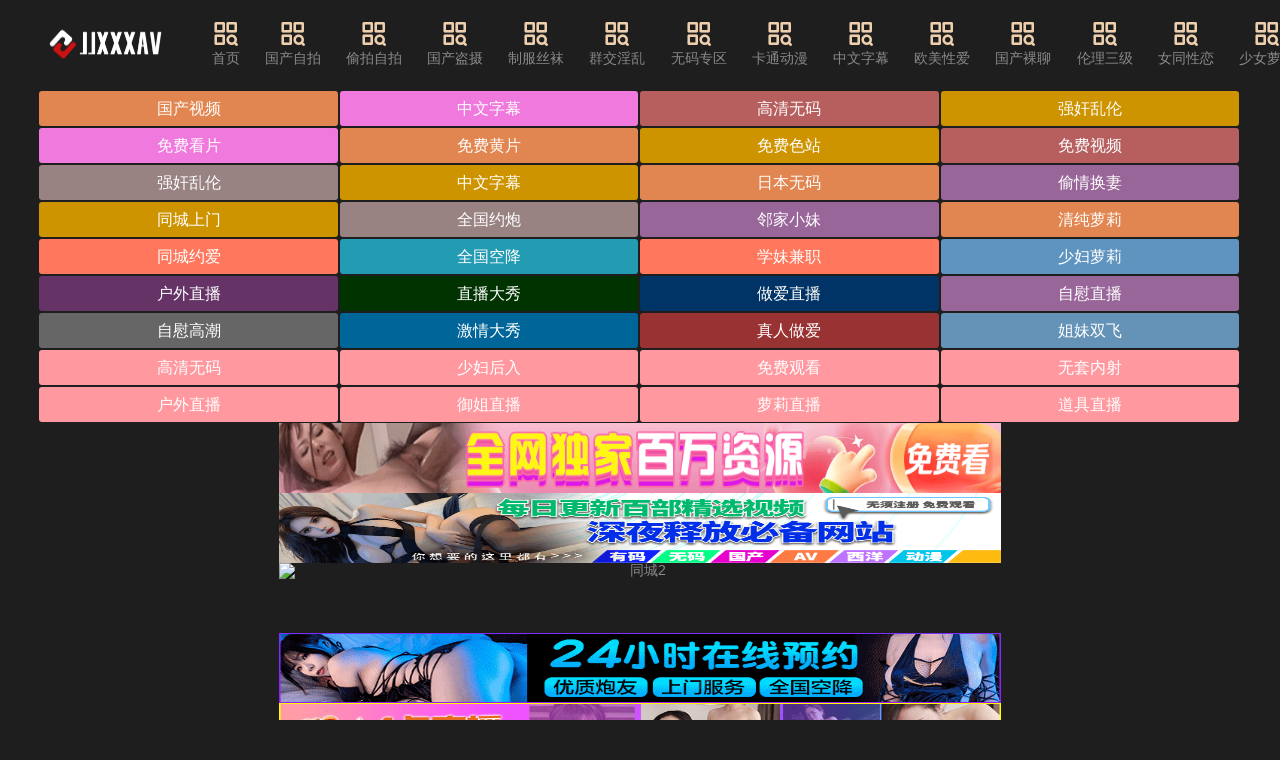

--- FILE ---
content_type: text/html; charset=UTF-8
request_url: http://www.ifq8.com/fzlm/index_33.aspx
body_size: 13506
content:
<!DOCTYPE html><html lang="zh"><head><meta name="viewport" content="width=device-width, initial-scale=1, maximum-scale=1, user-scalable=no, minimal-ui" /><meta name="format-detection" content="telephone=no, email=no" /><meta name="mobile-web-app-capable" content="yes"><meta name="apple-mobile-web-app-capable" content="yes"><meta name="apple-touch-fullscreen" content="yes" /><meta name="apple-mobile-web-app-status-bar-style" content="black" /><meta name="applicable-device" content="pc,mobile" /><meta name="MobileOptimized" content="width"/><meta name="HandheldFriendly" content="true"/><meta name="full-screen" content="yes" /><meta name="browsermode" content="application" /><meta name="x5-fullscreen" content="true" /><meta name="x5-page-mode" content="app" /><meta name="renderer" content="webkit|ie-comp|ie-stand" /><title>&#57;&#49;&#31119;&#21033;&#23548;&#33322;&#22312;&#32447;&#45;&#19977;&#21306;&#22235;&#21306;&#19981;&#21345;&#45;&#65;&#86;&#23448;&#32593;&#22312;&#32447;&#45;&#74;&#74;&#88;&#88;&#88;&#65;&#86;</title><meta name="keywords" content="&#57;&#49;&#31119;&#21033;&#23548;&#33322;&#22312;&#32447;&#45;&#19977;&#21306;&#22235;&#21306;&#19981;&#21345;&#45;&#65;&#86;&#23448;&#32593;&#22312;&#32447;&#45;&#74;&#74;&#88;&#88;&#88;&#65;&#86;&#44;&#25104;&#20154;&#33394;&#31449;&#44;&#22312;&#32447;&#35270;&#39057;&#44;&#20122;&#27954;&#26080;&#30721;&#44;&#26085;&#26412;&#65;&#86;&#44;&#27431;&#32654;&#28608;&#24773;&#44;&#22269;&#20135;&#33258;&#25293;&#44;&#26368;&#26032;&#72;&#35270;&#39057;&#44;&#25104;&#20154;&#44;&#40644;&#33394;&#35270;&#39057;&#44;&#74;&#74;&#88;&#88;&#88;&#65;&#86;"><meta name="description" content="&#57;&#49;&#31119;&#21033;&#23548;&#33322;&#22312;&#32447;&#45;&#19977;&#21306;&#22235;&#21306;&#19981;&#21345;&#45;&#65;&#86;&#23448;&#32593;&#22312;&#32447;&#45;&#74;&#74;&#88;&#88;&#88;&#65;&#86;&#44;&#25104;&#20154;&#33394;&#31449;&#44;&#22312;&#32447;&#35270;&#39057;&#44;&#26085;&#26412;&#65;&#86;&#44;&#22269;&#20135;&#33258;&#25293;&#44;&#22312;&#32447;&#35270;&#39057;"><link rel="icon" href="/template/default/static/tubiao/favicon.ico" type="image/x-icon"><link rel="stylesheet" href="/template/default/static/css/iconfont.css" type="text/css" media="all"><link rel="preload" href="/template/default/static/fonts/iconfont.woff2" as="font" type="font/woff2" crossorigin="anonymous"><link rel="stylesheet" href="/template/default/static/css/iconfont_1.css" type="text/css" media="all"><link rel="stylesheet" href="/template/default/static/css/swiper-4.2.2.min.css" type="text/css" media="all"><link rel="stylesheet" href="/template/default/static/css/txui.min.css" type="text/css" media="all"><link rel="stylesheet" href="/template/default/static/css/style.css" type="text/css" media="all"><link rel="stylesheet" href="/template/default/static/css/tc.css" type="text/css" media="all"><script src="/template/default/static/js/swiper-4.2.2.min.js"></script><script src="/template/default/static/js/jquery.js"></script><script src="/template/default/static/js/jquery.autocomplete.js"></script><script src="/template/default/static/js/jquery-3.6.0.min.js"></script><script src="/template/default/static/js/jquery.lazyload.js"></script><script> $(function() { $("img.lazy").lazyload(); }); </script></head><body><div class="123 tx-wide"><div class=" 123 header tx-flex-hc 123"><a href="javascript:history.go(-1);" class="header-return tx-c2 f-16 tx-flex-sh hide 123"><i class="iconfont icon-zuoyou1"></i>返回</a><div class=" 123 logo tx-flex-sh mr3em 123"><a href="/" title="JJXXXAV"><img src="/static/img/nrbs.png" alt="JJXXXAV"></a></div><ul class="nav tx-flex-sh tx-flex-hc mr3em padhide 123"><li><a href='/' target="_blank"><i class='iconfont icon-fenlei'></i>首页</a></li><li><a href='/t10p1.html'><i class='iconfont icon-fenlei'></i>&#22269;&#20135;&#33258;&#25293;</a></li><li><a href='/t4p1.html'><i class='iconfont icon-fenlei'></i>&#20599;&#25293;&#33258;&#25293;</a></li><li><a href='/t11p1.html'><i class='iconfont icon-fenlei'></i>&#22269;&#20135;&#30423;&#25668;</a></li><li><a href='/t1p1.html'><i class='iconfont icon-fenlei'></i>&#21046;&#26381;&#19997;&#34972;</a></li><li><a href='/t2p1.html'><i class='iconfont icon-fenlei'></i>&#32676;&#20132;&#28139;&#20081;</a></li><li><a href='/t3p1.html'><i class='iconfont icon-fenlei'></i>&#26080;&#30721;&#19987;&#21306;</a></li><li><a href='/t5p1.html'><i class='iconfont icon-fenlei'></i>&#21345;&#36890;&#21160;&#28459;</a></li><li><a href='/t6p1.html'><i class='iconfont icon-fenlei'></i>&#20013;&#25991;&#23383;&#24149;</a></li><li><a href='/t7p1.html'><i class='iconfont icon-fenlei'></i>&#27431;&#32654;&#24615;&#29233;</a></li><li><a href='/t9p1.html'><i class='iconfont icon-fenlei'></i>&#22269;&#20135;&#35064;&#32842;</a></li><li><a href='/t12p1.html'><i class='iconfont icon-fenlei'></i>&#20262;&#29702;&#19977;&#32423;</a></li><li><a href='/t13p1.html'><i class='iconfont icon-fenlei'></i>&#22899;&#21516;&#24615;&#24651;</a></li><li><a href='/t14p1.html'><i class='iconfont icon-fenlei'></i>&#23569;&#22899;&#33821;&#33673;</a></li><li><a href='/t15p1.html'><i class='iconfont icon-fenlei'></i>&#20154;&#22934;&#31995;&#21015;</a></li><li><a href='/t16p1.html'><i class='iconfont icon-fenlei'></i>&#34394;&#25311;&#86;&#82;</a></li></ul><a href="javascript:;" class="search-on pchide 123"><i class="iconfont icon-sousuo tx-flex-sh f-22"></i>输入关键词</a><div class=" 123 search-box tx-flex-gr mr3em po-r 123"><form id="searchForm" method="GET" action="" class="tx-flex-hc po-r"><i class="iconfont icon-sousuo tx-flex-sh f-22"></i><input type="text" id="searchInput" class="tx-input tx-flex-gr" name="search" placeholder="搜索影视..." value="" required><button class="tx-btn tx-flex-sh" type="submit">搜索</button></form><script> document.getElementById('searchForm').onsubmit = function(event) { event.preventDefault(); var searchQuery = encodeURIComponent(document.getElementById('searchInput').value.trim()); window.location.href = "/search/" + searchQuery + "_1.html"; }; </script><a href="javascript:;" class="pchide search-off"><i class="iconfont icon-cha tx-c2 f-26"></i></a></div></div><div class=" 123 wap-nav-box pchide mb10 123"><ul class="nav tx-flex-hc wap-roll f-16 tx-flex-gr"><li ><a href="/">首页</a></li><li><a href='/t10p1.html' target="_blank">&#22269;&#20135;&#33258;&#25293;</a></li><li><a href='/t4p1.html' target="_blank">&#20599;&#25293;&#33258;&#25293;</a></li><li><a href='/t11p1.html' target="_blank">&#22269;&#20135;&#30423;&#25668;</a></li><li><a href='/t1p1.html' target="_blank">&#21046;&#26381;&#19997;&#34972;</a></li><li><a href='/t2p1.html' target="_blank">&#32676;&#20132;&#28139;&#20081;</a></li><li><a href='/t3p1.html' target="_blank">&#26080;&#30721;&#19987;&#21306;</a></li><li><a href='/t5p1.html' target="_blank">&#21345;&#36890;&#21160;&#28459;</a></li><li><a href='/t6p1.html' target="_blank">&#20013;&#25991;&#23383;&#24149;</a></li><li><a href='/t7p1.html' target="_blank">&#27431;&#32654;&#24615;&#29233;</a></li><li><a href='/t9p1.html' target="_blank">&#22269;&#20135;&#35064;&#32842;</a></li><li><a href='/t12p1.html' target="_blank">&#20262;&#29702;&#19977;&#32423;</a></li><li><a href='/t13p1.html' target="_blank">&#22899;&#21516;&#24615;&#24651;</a></li><li><a href='/t14p1.html' target="_blank">&#23569;&#22899;&#33821;&#33673;</a></li><li><a href='/t15p1.html' target="_blank">&#20154;&#22934;&#31995;&#21015;</a></li><li><a href='/t16p1.html' target="_blank">&#34394;&#25311;&#86;&#82;</a></li></ul><a href='javascript:;' class='nav-on lh-1 ml10 tx-flex-sh'><i class='iconfont icon-caidanzhankai tx-c2 f-30'></i></a></div><div class=" 123 wap-nav-info 123"><div class=" 123 tx-flex-hc pd15 123"><span class="tx-c2 tx-flex-sh f-18">导航菜单</span><a href="/" title="JJXXXAV" class="wap-nav-logo tx-flex-gr tx-flex-wc"><img src="/template/default/static/picture/logo.png" alt="JJXXXAV"></a><a href="javascript:;" class="nav-off tx-flex-sh lh-1"><i class="iconfont icon-cha tx-c2 f-26"></i></a></div><hr class="tx-hr"><div class=' 123 pd15 123'><ul class="custom-nav-style"><li><a href='/t10p1.html' target="_blank"><i class='iconfont icon-livetop'></i>&#22269;&#20135;&#33258;&#25293;</a></li><li><a href='/t4p1.html' target="_blank"><i class='iconfont icon-livetop'></i>&#20599;&#25293;&#33258;&#25293;</a></li><li><a href='/t11p1.html' target="_blank"><i class='iconfont icon-livetop'></i>&#22269;&#20135;&#30423;&#25668;</a></li><li><a href='/t1p1.html' target="_blank"><i class='iconfont icon-livetop'></i>&#21046;&#26381;&#19997;&#34972;</a></li><li><a href='/t2p1.html' target="_blank"><i class='iconfont icon-livetop'></i>&#32676;&#20132;&#28139;&#20081;</a></li><li><a href='/t3p1.html' target="_blank"><i class='iconfont icon-livetop'></i>&#26080;&#30721;&#19987;&#21306;</a></li><li><a href='/t5p1.html' target="_blank"><i class='iconfont icon-livetop'></i>&#21345;&#36890;&#21160;&#28459;</a></li><li><a href='/t6p1.html' target="_blank"><i class='iconfont icon-livetop'></i>&#20013;&#25991;&#23383;&#24149;</a></li><li><a href='/t7p1.html' target="_blank"><i class='iconfont icon-livetop'></i>&#27431;&#32654;&#24615;&#29233;</a></li><li><a href='/t9p1.html' target="_blank"><i class='iconfont icon-livetop'></i>&#22269;&#20135;&#35064;&#32842;</a></li><li><a href='/t12p1.html' target="_blank"><i class='iconfont icon-livetop'></i>&#20262;&#29702;&#19977;&#32423;</a></li><li><a href='/t13p1.html' target="_blank"><i class='iconfont icon-livetop'></i>&#22899;&#21516;&#24615;&#24651;</a></li><li><a href='/t14p1.html' target="_blank"><i class='iconfont icon-livetop'></i>&#23569;&#22899;&#33821;&#33673;</a></li><li><a href='/t15p1.html' target="_blank"><i class='iconfont icon-livetop'></i>&#20154;&#22934;&#31995;&#21015;</a></li><li><a href='/t16p1.html' target="_blank"><i class='iconfont icon-livetop'></i>&#34394;&#25311;&#86;&#82;</a></li><li><a href="/search/&#21514;&#24102;_1.html" target="_blank"><i class='iconfont icon-remen-copy1'></i>&#21514;&#24102;</a></li><li><a href="/search/&#29087;&#22899;_1.html" target="_blank"><i class='iconfont icon-remen-copy1'></i>&#29087;&#22899;</a></li><li><a href="/search/&#24378;&#25512;_1.html" target="_blank"><i class='iconfont icon-remen-copy1'></i>&#24378;&#25512;</a></li><li><a href="/search/&#21452;&#39134;_1.html" target="_blank"><i class='iconfont icon-remen-copy1'></i>&#21452;&#39134;</a></li><li><a href="/search/&#20581;&#36523;_1.html" target="_blank"><i class='iconfont icon-remen-copy1'></i>&#20581;&#36523;</a></li><li><a href="/search/&#28023;&#35282;_1.html" target="_blank"><i class='iconfont icon-remen-copy1'></i>&#28023;&#35282;</a></li><li><a href="/search/&#20804;&#22969;_1.html" target="_blank"><i class='iconfont icon-remen-copy1'></i>&#20804;&#22969;</a></li><li><a href="/search/&#21534;&#31934;_1.html" target="_blank"><i class='iconfont icon-remen-copy1'></i>&#21534;&#31934;</a></li><li><a href="/search/&#27431;&#32654;_1.html" target="_blank"><i class='iconfont icon-remen-copy1'></i>&#27431;&#32654;</a></li><li><a href="/search/&#23110;&#23110;_1.html" target="_blank"><i class='iconfont icon-remen-copy1'></i>&#23110;&#23110;</a></li><li><a href="/search/&#23588;&#29289;_1.html" target="_blank"><i class='iconfont icon-remen-copy1'></i>&#23588;&#29289;</a></li><li><a href="/search/&#23567;&#23453;_1.html" target="_blank"><i class='iconfont icon-remen-copy1'></i>&#23567;&#23453;</a></li><li><a href="/search/&#28139;&#35821;_1.html" target="_blank"><i class='iconfont icon-remen-copy1'></i>&#28139;&#35821;</a></li><li><a href="/search/&#22827;&#22971;_1.html" target="_blank"><i class='iconfont icon-remen-copy1'></i>&#22827;&#22971;</a></li><li><a href="/search/&#21021;&#20013;&#29983;_1.html" target="_blank"><i class='iconfont icon-remen-copy1'></i>&#21021;&#20013;&#29983;</a></li><li><a href="/search/&#23567;&#34542;&#33136;_1.html" target="_blank"><i class='iconfont icon-remen-copy1'></i>&#23567;&#34542;&#33136;</a></li><li><a href="/search/&#25506;&#33457;_1.html" target="_blank"><i class='iconfont icon-remen-copy1'></i>&#25506;&#33457;</a></li><li><a href="/search/&#24351;&#24351;_1.html" target="_blank"><i class='iconfont icon-remen-copy1'></i>&#24351;&#24351;</a></li><li><a href="/search/&#21917;&#37257;_1.html" target="_blank"><i class='iconfont icon-remen-copy1'></i>&#21917;&#37257;</a></li><li><a href="/search/&#25945;&#23460;_1.html" target="_blank"><i class='iconfont icon-remen-copy1'></i>&#25945;&#23460;</a></li><li><a href="/search/&#24378;&#25512;_1.html" target="_blank"><i class='iconfont icon-remen-copy1'></i>&#24378;&#25512;</a></li><li><a href="/search/&#32769;&#29240;_1.html" target="_blank"><i class='iconfont icon-remen-copy1'></i>&#32769;&#29240;</a></li><li><a href="/search/&#22992;&#22992;_1.html" target="_blank"><i class='iconfont icon-remen-copy1'></i>&#22992;&#22992;</a></li><li><a href="/search/&#26080;&#30721;_1.html" target="_blank"><i class='iconfont icon-remen-copy1'></i>&#26080;&#30721;</a></li><li><a href="/search/&#20570;&#29233;_1.html" target="_blank"><i class='iconfont icon-remen-copy1'></i>&#20570;&#29233;</a></li><li><a href="/search/&#20083;_1.html" target="_blank"><i class='iconfont icon-remen-copy1'></i>&#20083;</a></li><li><a href="/search/&#33285;&#33285;_1.html" target="_blank"><i class='iconfont icon-remen-copy1'></i>&#33285;&#33285;</a></li><li><a href="/search/&#34920;&#22992;_1.html" target="_blank"><i class='iconfont icon-remen-copy1'></i>&#34920;&#22992;</a></li><li><a href="/search/&#22810;&#20154;_1.html" target="_blank"><i class='iconfont icon-remen-copy1'></i>&#22810;&#20154;</a></li><li><a href="/search/&#25331;&#20132;_1.html" target="_blank"><i class='iconfont icon-remen-copy1'></i>&#25331;&#20132;</a></li><li><a href="/search/&#40635;&#35910;&#35270;&#39057;_1.html" target="_blank"><i class='iconfont icon-remen-copy1'></i>&#40635;&#35910;&#35270;&#39057;</a></li><li><a href="/search/&#22992;&#22992;_1.html" target="_blank"><i class='iconfont icon-remen-copy1'></i>&#22992;&#22992;</a></li><li><a href="/search/&#48;&#48;&#21518;_1.html" target="_blank"><i class='iconfont icon-remen-copy1'></i>&#48;&#48;&#21518;</a></li><li><a href="/search/&#35064;&#22899;_1.html" target="_blank"><i class='iconfont icon-remen-copy1'></i>&#35064;&#22899;</a></li><li><a href="/search/&#24819;&#35201;_1.html" target="_blank"><i class='iconfont icon-remen-copy1'></i>&#24819;&#35201;</a></li><li><a href="/search/&#27169;&#29305;_1.html" target="_blank"><i class='iconfont icon-remen-copy1'></i>&#27169;&#29305;</a></li><li><a href="/search/&#24040;&#20083;_1.html" target="_blank"><i class='iconfont icon-remen-copy1'></i>&#24040;&#20083;</a></li><li><a href="/search/&#106;&#107;_1.html" target="_blank"><i class='iconfont icon-remen-copy1'></i>&#106;&#107;</a></li><li><a href="/search/&#24202;&#19978;_1.html" target="_blank"><i class='iconfont icon-remen-copy1'></i>&#24202;&#19978;</a></li><li><a href="/search/&#31934;&#19996;_1.html" target="_blank"><i class='iconfont icon-remen-copy1'></i>&#31934;&#19996;</a></li><li><a href="/search/&#20016;&#28385;_1.html" target="_blank"><i class='iconfont icon-remen-copy1'></i>&#20016;&#28385;</a></li><li><a href="/search/&#33310;&#36424;_1.html" target="_blank"><i class='iconfont icon-remen-copy1'></i>&#33310;&#36424;</a></li><li><a href="/search/&#22812;&#34989;&#20799;&#23219;_1.html" target="_blank"><i class='iconfont icon-remen-copy1'></i>&#22812;&#34989;&#20799;&#23219;</a></li><li><a href="/search/&#39292;&#24178;&#22992;&#22992;_1.html" target="_blank"><i class='iconfont icon-remen-copy1'></i>&#39292;&#24178;&#22992;&#22992;</a></li><li><a href="/search/&#39068;&#23556;_1.html" target="_blank"><i class='iconfont icon-remen-copy1'></i>&#39068;&#23556;</a></li><li><a href="/search/&#32923;&#20132;_1.html" target="_blank"><i class='iconfont icon-remen-copy1'></i>&#32923;&#20132;</a></li><li><a href="/search/&#33300;&#36924;_1.html" target="_blank"><i class='iconfont icon-remen-copy1'></i>&#33300;&#36924;</a></li><li><a href="/search/&#25805;&#36924;_1.html" target="_blank"><i class='iconfont icon-remen-copy1'></i>&#25805;&#36924;</a></li><li><a href="/search/&#27597;&#29399;_1.html" target="_blank"><i class='iconfont icon-remen-copy1'></i>&#27597;&#29399;</a></li><li><a href="/search/&#20986;&#36712;_1.html" target="_blank"><i class='iconfont icon-remen-copy1'></i>&#20986;&#36712;</a></li><li><a href="/search/&#23731;&#27597;_1.html" target="_blank"><i class='iconfont icon-remen-copy1'></i>&#23731;&#27597;</a></li><li><a href="/search/&#23567;&#34542;&#33136;_1.html" target="_blank"><i class='iconfont icon-remen-copy1'></i>&#23567;&#34542;&#33136;</a></li><li><a href="/search/&#32676;&#20132;_1.html" target="_blank"><i class='iconfont icon-remen-copy1'></i>&#32676;&#20132;</a></li><li><a href="/search/&#19977;&#19978;&#24736;&#20122;_1.html" target="_blank"><i class='iconfont icon-remen-copy1'></i>&#19977;&#19978;&#24736;&#20122;</a></li><li><a href="/search/&#30007;&#21516;_1.html" target="_blank"><i class='iconfont icon-remen-copy1'></i>&#30007;&#21516;</a></li><li><a href="/search/&#20844;&#20844;_1.html" target="_blank"><i class='iconfont icon-remen-copy1'></i>&#20844;&#20844;</a></li><li><a href="/search/&#22992;&#24351;_1.html" target="_blank"><i class='iconfont icon-remen-copy1'></i>&#22992;&#24351;</a></li><li><a href="/search/&#48;&#48;&#21518;_1.html" target="_blank"><i class='iconfont icon-remen-copy1'></i>&#48;&#48;&#21518;</a></li><li><a href="/search/&#36275;&#28020;_1.html" target="_blank"><i class='iconfont icon-remen-copy1'></i>&#36275;&#28020;</a></li><li><a href="/search/&#37202;&#21543;_1.html" target="_blank"><i class='iconfont icon-remen-copy1'></i>&#37202;&#21543;</a></li><li><a href="/search/&#28145;&#30000;_1.html" target="_blank"><i class='iconfont icon-remen-copy1'></i>&#28145;&#30000;</a></li><li><a href="/search/&#22806;&#22260;_1.html" target="_blank"><i class='iconfont icon-remen-copy1'></i>&#22806;&#22260;</a></li><li><a href="/search/&#32923;&#20132;_1.html" target="_blank"><i class='iconfont icon-remen-copy1'></i>&#32923;&#20132;</a></li><li><a href="/search/&#28139;&#21483;_1.html" target="_blank"><i class='iconfont icon-remen-copy1'></i>&#28139;&#21483;</a></li><li><a href="/search/&#29238;&#22899;_1.html" target="_blank"><i class='iconfont icon-remen-copy1'></i>&#29238;&#22899;</a></li><li><a href="/search/&#39321;&#28207;&#19977;&#32423;_1.html" target="_blank"><i class='iconfont icon-remen-copy1'></i>&#39321;&#28207;&#19977;&#32423;</a></li><li><a href="/search/&#29239;&#29239;_1.html" target="_blank"><i class='iconfont icon-remen-copy1'></i>&#29239;&#29239;</a></li><li><a href="/search/&#36339;&#34507;_1.html" target="_blank"><i class='iconfont icon-remen-copy1'></i>&#36339;&#34507;</a></li><li><a href="/search/&#26725;&#26412;&#39321;&#33756;_1.html" target="_blank"><i class='iconfont icon-remen-copy1'></i>&#26725;&#26412;&#39321;&#33756;</a></li><li><a href="/search/&#40635;&#35910;_1.html" target="_blank"><i class='iconfont icon-remen-copy1'></i>&#40635;&#35910;</a></li><li><a href="/search/&#25668;&#24433;_1.html" target="_blank"><i class='iconfont icon-remen-copy1'></i>&#25668;&#24433;</a></li><li><a href="/search/&#27874;&#22810;&#37326;&#32467;&#34915;_1.html" target="_blank"><i class='iconfont icon-remen-copy1'></i>&#27874;&#22810;&#37326;&#32467;&#34915;</a></li><li><a href="/search/&#34920;&#22969;_1.html" target="_blank"><i class='iconfont icon-remen-copy1'></i>&#34920;&#22969;</a></li><li><a href="/search/&#26691;&#20035;&#26408;&#39321;&#22856;_1.html" target="_blank"><i class='iconfont icon-remen-copy1'></i>&#26691;&#20035;&#26408;&#39321;&#22856;</a></li><li><a href="/search/&#25749;_1.html" target="_blank"><i class='iconfont icon-remen-copy1'></i>&#25749;</a></li><li><a href="/search/&#32654;&#22899;_1.html" target="_blank"><i class='iconfont icon-remen-copy1'></i>&#32654;&#22899;</a></li><li><a href="/search/&#22269;&#20135;_1.html" target="_blank"><i class='iconfont icon-remen-copy1'></i>&#22269;&#20135;</a></li><li><a href="/search/&#21516;&#20107;_1.html" target="_blank"><i class='iconfont icon-remen-copy1'></i>&#21516;&#20107;</a></li><li><a href="/search/&#31354;&#22992;_1.html" target="_blank"><i class='iconfont icon-remen-copy1'></i>&#31354;&#22992;</a></li><li><a href="/search/&#24615;&#22120;&#23448;_1.html" target="_blank"><i class='iconfont icon-remen-copy1'></i>&#24615;&#22120;&#23448;</a></li><li><a href="/search/&#26126;&#26143;_1.html" target="_blank"><i class='iconfont icon-remen-copy1'></i>&#26126;&#26143;</a></li><li><a href="/search/&#27431;&#32654;_1.html" target="_blank"><i class='iconfont icon-remen-copy1'></i>&#27431;&#32654;</a></li><li><a href="/search/&#20304;&#23665;&#29233;_1.html" target="_blank"><i class='iconfont icon-remen-copy1'></i>&#20304;&#23665;&#29233;</a></li><li><a href="/search/&#23398;&#22992;_1.html" target="_blank"><i class='iconfont icon-remen-copy1'></i>&#23398;&#22992;</a></li><li><a href="/search/&#32593;&#32418;_1.html" target="_blank"><i class='iconfont icon-remen-copy1'></i>&#32593;&#32418;</a></li><li><a href="/search/&#32769;&#38463;&#23016;_1.html" target="_blank"><i class='iconfont icon-remen-copy1'></i>&#32769;&#38463;&#23016;</a></li><li><a href="/search/&#34920;&#22969;_1.html" target="_blank"><i class='iconfont icon-remen-copy1'></i>&#34920;&#22969;</a></li><li><a href="/search/&#21407;&#31070;_1.html" target="_blank"><i class='iconfont icon-remen-copy1'></i>&#21407;&#31070;</a></li><li><a href="/search/&#30456;&#27901;&#21335;&#30456;&#27901;&#21335;_1.html" target="_blank"><i class='iconfont icon-remen-copy1'></i>&#30456;&#27901;&#21335;&#30456;&#27901;&#21335;</a></li><li><a href="/search/&#36842;&#20029;&#28909;&#24052;_1.html" target="_blank"><i class='iconfont icon-remen-copy1'></i>&#36842;&#20029;&#28909;&#24052;</a></li><li><a href="/search/&#36842;&#20029;&#28909;&#24052;_1.html" target="_blank"><i class='iconfont icon-remen-copy1'></i>&#36842;&#20029;&#28909;&#24052;</a></li><li><a href="/search/&#40635;&#37221;&#37221;_1.html" target="_blank"><i class='iconfont icon-remen-copy1'></i>&#40635;&#37221;&#37221;</a></li><li><a href="/search/&#20799;&#23376;_1.html" target="_blank"><i class='iconfont icon-remen-copy1'></i>&#20799;&#23376;</a></li><li><a href="/search/&#23615;_1.html" target="_blank"><i class='iconfont icon-remen-copy1'></i>&#23615;</a></li><li><a href="/search/&#20799;&#23376;_1.html" target="_blank"><i class='iconfont icon-remen-copy1'></i>&#20799;&#23376;</a></li><li><a href="/search/&#22899;&#21516;_1.html" target="_blank"><i class='iconfont icon-remen-copy1'></i>&#22899;&#21516;</a></li><li><a href="/search/&#28139;&#21483;_1.html" target="_blank"><i class='iconfont icon-remen-copy1'></i>&#28139;&#21483;</a></li><li><a href="/search/&#40635;&#35910;&#20256;&#23186;_1.html" target="_blank"><i class='iconfont icon-remen-copy1'></i>&#40635;&#35910;&#20256;&#23186;</a></li><li><a href="/search/&#20599;&#25293;_1.html" target="_blank"><i class='iconfont icon-remen-copy1'></i>&#20599;&#25293;</a></li><li><a href="/search/&#19978;&#21496;_1.html" target="_blank"><i class='iconfont icon-remen-copy1'></i>&#19978;&#21496;</a></li><li><a href="/search/&#23487;&#33293;_1.html" target="_blank"><i class='iconfont icon-remen-copy1'></i>&#23487;&#33293;</a></li><li><a href="/search/&#30524;&#38236;&#22969;_1.html" target="_blank"><i class='iconfont icon-remen-copy1'></i>&#30524;&#38236;&#22969;</a></li><li><a href="/search/&#32676;&#112;_1.html" target="_blank"><i class='iconfont icon-remen-copy1'></i>&#32676;&#112;</a></li><li><a href="/search/&#21452;&#39134;_1.html" target="_blank"><i class='iconfont icon-remen-copy1'></i>&#21452;&#39134;</a></li><li><a href="/search/&#21160;&#30011;_1.html" target="_blank"><i class='iconfont icon-remen-copy1'></i>&#21160;&#30011;</a></li><li><a href="/search/&#26032;&#23064;_1.html" target="_blank"><i class='iconfont icon-remen-copy1'></i>&#26032;&#23064;</a></li><li><a href="/search/&#30456;&#27901;&#21335;&#30456;&#27901;&#21335;_1.html" target="_blank"><i class='iconfont icon-remen-copy1'></i>&#30456;&#27901;&#21335;&#30456;&#27901;&#21335;</a></li><li><a href="/search/&#38899;&#20048;_1.html" target="_blank"><i class='iconfont icon-remen-copy1'></i>&#38899;&#20048;</a></li><li><a href="/search/&#32769;&#23110;_1.html" target="_blank"><i class='iconfont icon-remen-copy1'></i>&#32769;&#23110;</a></li><li><a href="/search/&#26657;&#26381;_1.html" target="_blank"><i class='iconfont icon-remen-copy1'></i>&#26657;&#26381;</a></li><li><a href="/search/&#20083;&#20132;_1.html" target="_blank"><i class='iconfont icon-remen-copy1'></i>&#20083;&#20132;</a></li><li><a href="/search/&#115;&#119;&#97;&#103;_1.html" target="_blank"><i class='iconfont icon-remen-copy1'></i>&#115;&#119;&#97;&#103;</a></li><li><a href="/search/&#34920;&#21733;_1.html" target="_blank"><i class='iconfont icon-remen-copy1'></i>&#34920;&#21733;</a></li><li><a href="/search/&#40635;&#35910;_1.html" target="_blank"><i class='iconfont icon-remen-copy1'></i>&#40635;&#35910;</a></li><li><a href="/search/&#40657;&#19997;_1.html" target="_blank"><i class='iconfont icon-remen-copy1'></i>&#40657;&#19997;</a></li><li><a href="/search/&#29609;&#20598;&#22992;&#22992;_1.html" target="_blank"><i class='iconfont icon-remen-copy1'></i>&#29609;&#20598;&#22992;&#22992;</a></li><li><a href="/search/&#38889;&#22269;_1.html" target="_blank"><i class='iconfont icon-remen-copy1'></i>&#38889;&#22269;</a></li><li><a href="/search/&#23617;&#30524;_1.html" target="_blank"><i class='iconfont icon-remen-copy1'></i>&#23617;&#30524;</a></li><li><a href="/search/&#32923;&#20132;_1.html" target="_blank"><i class='iconfont icon-remen-copy1'></i>&#32923;&#20132;</a></li><li><a href="/search/&#29239;&#29239;_1.html" target="_blank"><i class='iconfont icon-remen-copy1'></i>&#29239;&#29239;</a></li><li><a href="/search/&#36718;&#22904;_1.html" target="_blank"><i class='iconfont icon-remen-copy1'></i>&#36718;&#22904;</a></li><li><a href="/search/&#21016;&#20134;&#33778;_1.html" target="_blank"><i class='iconfont icon-remen-copy1'></i>&#21016;&#20134;&#33778;</a></li><li><a href="/search/&#26410;&#25104;&#24180;_1.html" target="_blank"><i class='iconfont icon-remen-copy1'></i>&#26410;&#25104;&#24180;</a></li><li><a href="/search/&#24378;&#22904;_1.html" target="_blank"><i class='iconfont icon-remen-copy1'></i>&#24378;&#22904;</a></li><li><a href="/search/&#21016;&#35799;&#35799;_1.html" target="_blank"><i class='iconfont icon-remen-copy1'></i>&#21016;&#35799;&#35799;</a></li><li><a href="/search/&#21160;&#28459;_1.html" target="_blank"><i class='iconfont icon-remen-copy1'></i>&#21160;&#28459;</a></li><li><a href="/search/&#20869;&#23556;_1.html" target="_blank"><i class='iconfont icon-remen-copy1'></i>&#20869;&#23556;</a></li><li><a href="/search/&#20599;&#24773;_1.html" target="_blank"><i class='iconfont icon-remen-copy1'></i>&#20599;&#24773;</a></li><li><a href="/search/&#23567;&#23453;_1.html" target="_blank"><i class='iconfont icon-remen-copy1'></i>&#23567;&#23453;</a></li><li><a href="/search/&#24773;&#20387;_1.html" target="_blank"><i class='iconfont icon-remen-copy1'></i>&#24773;&#20387;</a></li><li><a href="/search/&#32422;&#28846;_1.html" target="_blank"><i class='iconfont icon-remen-copy1'></i>&#32422;&#28846;</a></li><li><a href="/search/&#28846;&#26426;_1.html" target="_blank"><i class='iconfont icon-remen-copy1'></i>&#28846;&#26426;</a></li><li><a href="/search/&#33909;&#21496;_1.html" target="_blank"><i class='iconfont icon-remen-copy1'></i>&#33909;&#21496;</a></li><li><a href="/search/&#30007;&#30007;_1.html" target="_blank"><i class='iconfont icon-remen-copy1'></i>&#30007;&#30007;</a></li><li><a href="/search/&#39292;&#24178;&#22992;&#22992;_1.html" target="_blank"><i class='iconfont icon-remen-copy1'></i>&#39292;&#24178;&#22992;&#22992;</a></li><li><a href="/search/&#30456;&#27901;&#21335;_1.html" target="_blank"><i class='iconfont icon-remen-copy1'></i>&#30456;&#27901;&#21335;</a></li><li><a href="/search/&#33391;&#23478;_1.html" target="_blank"><i class='iconfont icon-remen-copy1'></i>&#33391;&#23478;</a></li><li><a href="/search/&#33391;&#23478;_1.html" target="_blank"><i class='iconfont icon-remen-copy1'></i>&#33391;&#23478;</a></li><li><a href="/search/&#22269;&#20135;_1.html" target="_blank"><i class='iconfont icon-remen-copy1'></i>&#22269;&#20135;</a></li><li><a href="/search/&#20250;&#25152;_1.html" target="_blank"><i class='iconfont icon-remen-copy1'></i>&#20250;&#25152;</a></li><li><a href="/search/&#23110;&#23110;_1.html" target="_blank"><i class='iconfont icon-remen-copy1'></i>&#23110;&#23110;</a></li><li><a href="/search/&#21512;&#38598;_1.html" target="_blank"><i class='iconfont icon-remen-copy1'></i>&#21512;&#38598;</a></li><li><a href="/search/&#40657;&#26408;&#32819;_1.html" target="_blank"><i class='iconfont icon-remen-copy1'></i>&#40657;&#26408;&#32819;</a></li><li><a href="/search/&#23567;&#23398;&#29983;_1.html" target="_blank"><i class='iconfont icon-remen-copy1'></i>&#23567;&#23398;&#29983;</a></li><li><a href="/search/&#31192;&#20070;_1.html" target="_blank"><i class='iconfont icon-remen-copy1'></i>&#31192;&#20070;</a></li><li><a href="/search/&#21488;&#28286;_1.html" target="_blank"><i class='iconfont icon-remen-copy1'></i>&#21488;&#28286;</a></li><li><a href="/search/&#20132;&#25442;_1.html" target="_blank"><i class='iconfont icon-remen-copy1'></i>&#20132;&#25442;</a></li><li><a href="/search/&#21556;&#26790;&#26790;_1.html" target="_blank"><i class='iconfont icon-remen-copy1'></i>&#21556;&#26790;&#26790;</a></li><li><a href="/search/&#20013;&#22269;&#33394;&#24773;&#32593;&#31449;_1.html" target="_blank"><i class='iconfont icon-remen-copy1'></i>&#20013;&#22269;&#33394;&#24773;&#32593;&#31449;</a></li><li><a href="/search/&#29788;&#20285;_1.html" target="_blank"><i class='iconfont icon-remen-copy1'></i>&#29788;&#20285;</a></li><li><a href="/search/&#38706;&#20986;_1.html" target="_blank"><i class='iconfont icon-remen-copy1'></i>&#38706;&#20986;</a></li><li><a href="/search/&#20892;&#26449;_1.html" target="_blank"><i class='iconfont icon-remen-copy1'></i>&#20892;&#26449;</a></li><li><a href="/search/&#21488;&#28286;_1.html" target="_blank"><i class='iconfont icon-remen-copy1'></i>&#21488;&#28286;</a></li><li><a href="/search/&#21917;&#23615;_1.html" target="_blank"><i class='iconfont icon-remen-copy1'></i>&#21917;&#23615;</a></li><li><a href="/search/&#22899;&#21516;_1.html" target="_blank"><i class='iconfont icon-remen-copy1'></i>&#22899;&#21516;</a></li><li><a href="/search/&#28139;&#21483;_1.html" target="_blank"><i class='iconfont icon-remen-copy1'></i>&#28139;&#21483;</a></li><li><a href="/search/&#22992;&#24351;_1.html" target="_blank"><i class='iconfont icon-remen-copy1'></i>&#22992;&#24351;</a></li><li><a href="/search/&#24378;&#22904;&#25104;&#20154;_1.html" target="_blank"><i class='iconfont icon-remen-copy1'></i>&#24378;&#22904;&#25104;&#20154;</a></li><li><a href="/search/&#39640;&#28526;_1.html" target="_blank"><i class='iconfont icon-remen-copy1'></i>&#39640;&#28526;</a></li><li><a href="/search/&#39321;&#28207;&#19977;&#32423;_1.html" target="_blank"><i class='iconfont icon-remen-copy1'></i>&#39321;&#28207;&#19977;&#32423;</a></li><li><a href="/search/&#28145;&#21897;_1.html" target="_blank"><i class='iconfont icon-remen-copy1'></i>&#28145;&#21897;</a></li><li><a href="/search/&#21397;&#25152;_1.html" target="_blank"><i class='iconfont icon-remen-copy1'></i>&#21397;&#25152;</a></li><li><a href="/search/&#30333;&#34972;_1.html" target="_blank"><i class='iconfont icon-remen-copy1'></i>&#30333;&#34972;</a></li><li><a href="/search/&#22920;&#22920;_1.html" target="_blank"><i class='iconfont icon-remen-copy1'></i>&#22920;&#22920;</a></li><li><a href="/search/&#65;&#73;_1.html" target="_blank"><i class='iconfont icon-remen-copy1'></i>&#65;&#73;</a></li><li><a href="/search/&#25805;&#25105;_1.html" target="_blank"><i class='iconfont icon-remen-copy1'></i>&#25805;&#25105;</a></li><li><a href="/search/&#21488;&#28286;_1.html" target="_blank"><i class='iconfont icon-remen-copy1'></i>&#21488;&#28286;</a></li><li><a href="/search/&#30495;&#23454;_1.html" target="_blank"><i class='iconfont icon-remen-copy1'></i>&#30495;&#23454;</a></li><li><a href="/search/&#32905;&#19997;_1.html" target="_blank"><i class='iconfont icon-remen-copy1'></i>&#32905;&#19997;</a></li><li><a href="/search/&#20256;&#23186;_1.html" target="_blank"><i class='iconfont icon-remen-copy1'></i>&#20256;&#23186;</a></li><li><a href="/search/&#33909;&#21496;_1.html" target="_blank"><i class='iconfont icon-remen-copy1'></i>&#33909;&#21496;</a></li><li><a href="/search/&#24352;&#27941;&#29788;_1.html" target="_blank"><i class='iconfont icon-remen-copy1'></i>&#24352;&#27941;&#29788;</a></li><li><a href="/search/&#19976;&#27597;&#23064;_1.html" target="_blank"><i class='iconfont icon-remen-copy1'></i>&#19976;&#27597;&#23064;</a></li><li><a href="/search/&#39292;&#24178;&#22992;&#22992;_1.html" target="_blank"><i class='iconfont icon-remen-copy1'></i>&#39292;&#24178;&#22992;&#22992;</a></li><li><a href="/search/&#38144;&#21806;_1.html" target="_blank"><i class='iconfont icon-remen-copy1'></i>&#38144;&#21806;</a></li><li><a href="/search/&#21556;&#26790;&#26790;_1.html" target="_blank"><i class='iconfont icon-remen-copy1'></i>&#21556;&#26790;&#26790;</a></li><li><a href="/search/&#20016;&#28385;_1.html" target="_blank"><i class='iconfont icon-remen-copy1'></i>&#20016;&#28385;</a></li><li><a href="/search/&#21246;&#24341;_1.html" target="_blank"><i class='iconfont icon-remen-copy1'></i>&#21246;&#24341;</a></li><li><a href="/search/&#24320;&#33502;_1.html" target="_blank"><i class='iconfont icon-remen-copy1'></i>&#24320;&#33502;</a></li><li><a href="/search/&#36275;&#20132;_1.html" target="_blank"><i class='iconfont icon-remen-copy1'></i>&#36275;&#20132;</a></li><li><a href="/search/&#26080;&#30721;_1.html" target="_blank"><i class='iconfont icon-remen-copy1'></i>&#26080;&#30721;</a></li><li><a href="/search/&#40635;&#35910;&#35270;&#39057;_1.html" target="_blank"><i class='iconfont icon-remen-copy1'></i>&#40635;&#35910;&#35270;&#39057;</a></li><li><a href="/search/&#27597;&#20083;_1.html" target="_blank"><i class='iconfont icon-remen-copy1'></i>&#27597;&#20083;</a></li><li><a href="/search/&#21483;_1.html" target="_blank"><i class='iconfont icon-remen-copy1'></i>&#21483;</a></li><li><a href="/search/&#27169;&#29305;_1.html" target="_blank"><i class='iconfont icon-remen-copy1'></i>&#27169;&#29305;</a></li><li><a href="/search/&#20986;&#36712;_1.html" target="_blank"><i class='iconfont icon-remen-copy1'></i>&#20986;&#36712;</a></li><li><a href="/search/&#38899;&#20048;_1.html" target="_blank"><i class='iconfont icon-remen-copy1'></i>&#38899;&#20048;</a></li><li><a href="/search/&#27169;&#29305;_1.html" target="_blank"><i class='iconfont icon-remen-copy1'></i>&#27169;&#29305;</a></li><li><a href="/search/&#21095;&#24773;_1.html" target="_blank"><i class='iconfont icon-remen-copy1'></i>&#21095;&#24773;</a></li><li><a href="/search/&#22899;&#20166;_1.html" target="_blank"><i class='iconfont icon-remen-copy1'></i>&#22899;&#20166;</a></li><li><a href="/search/&#20986;&#36712;_1.html" target="_blank"><i class='iconfont icon-remen-copy1'></i>&#20986;&#36712;</a></li><li><a href="/search/&#22899;&#21516;_1.html" target="_blank"><i class='iconfont icon-remen-copy1'></i>&#22899;&#21516;</a></li><li><a href="/search/&#26539;&#33457;&#24651;_1.html" target="_blank"><i class='iconfont icon-remen-copy1'></i>&#26539;&#33457;&#24651;</a></li><li><a href="/search/&#33821;&#33673;_1.html" target="_blank"><i class='iconfont icon-remen-copy1'></i>&#33821;&#33673;</a></li><li><a href="/search/&#29190;&#20083;_1.html" target="_blank"><i class='iconfont icon-remen-copy1'></i>&#29190;&#20083;</a></li><li><a href="/search/&#21333;&#30007;_1.html" target="_blank"><i class='iconfont icon-remen-copy1'></i>&#21333;&#30007;</a></li><li><a href="/search/&#36275;&#20132;_1.html" target="_blank"><i class='iconfont icon-remen-copy1'></i>&#36275;&#20132;</a></li><li><a href="/search/&#26080;&#22871;_1.html" target="_blank"><i class='iconfont icon-remen-copy1'></i>&#26080;&#22871;</a></li><li><a href="/search/&#31881;&#23273;_1.html" target="_blank"><i class='iconfont icon-remen-copy1'></i>&#31881;&#23273;</a></li><li><a href="/search/&#22269;&#20135;_1.html" target="_blank"><i class='iconfont icon-remen-copy1'></i>&#22269;&#20135;</a></li><li><a href="/search/&#23490;&#23518;_1.html" target="_blank"><i class='iconfont icon-remen-copy1'></i>&#23490;&#23518;</a></li><li><a href="/search/&#29788;&#20285;_1.html" target="_blank"><i class='iconfont icon-remen-copy1'></i>&#29788;&#20285;</a></li><li><a href="/search/&#20250;&#25152;_1.html" target="_blank"><i class='iconfont icon-remen-copy1'></i>&#20250;&#25152;</a></li><li><a href="/search/&#65;&#73;_1.html" target="_blank"><i class='iconfont icon-remen-copy1'></i>&#65;&#73;</a></li><li><a href="/search/&#22823;&#23398;&#29983;_1.html" target="_blank"><i class='iconfont icon-remen-copy1'></i>&#22823;&#23398;&#29983;</a></li><li><a href="/search/&#32593;&#32418;_1.html" target="_blank"><i class='iconfont icon-remen-copy1'></i>&#32593;&#32418;</a></li><li><a href="/search/&#25749;_1.html" target="_blank"><i class='iconfont icon-remen-copy1'></i>&#25749;</a></li><li><a href="/search/&#40635;&#35910;&#20256;&#23186;_1.html" target="_blank"><i class='iconfont icon-remen-copy1'></i>&#40635;&#35910;&#20256;&#23186;</a></li><li><a href="/search/&#21016;&#20134;&#33778;_1.html" target="_blank"><i class='iconfont icon-remen-copy1'></i>&#21016;&#20134;&#33778;</a></li><li><a href="/search/&#20799;&#23219;_1.html" target="_blank"><i class='iconfont icon-remen-copy1'></i>&#20799;&#23219;</a></li><li><a href="/search/&#22899;&#20166;_1.html" target="_blank"><i class='iconfont icon-remen-copy1'></i>&#22899;&#20166;</a></li><li><a href="/search/&#32422;&#28846;_1.html" target="_blank"><i class='iconfont icon-remen-copy1'></i>&#32422;&#28846;</a></li><li><a href="/search/&#25749;_1.html" target="_blank"><i class='iconfont icon-remen-copy1'></i>&#25749;</a></li><li><a href="/search/&#21475;&#29190;_1.html" target="_blank"><i class='iconfont icon-remen-copy1'></i>&#21475;&#29190;</a></li><li><a href="/search/&#22992;&#24351;_1.html" target="_blank"><i class='iconfont icon-remen-copy1'></i>&#22992;&#24351;</a></li><li><a href="/search/&#20799;&#23376;_1.html" target="_blank"><i class='iconfont icon-remen-copy1'></i>&#20799;&#23376;</a></li><li><a href="/search/&#37051;&#23621;_1.html" target="_blank"><i class='iconfont icon-remen-copy1'></i>&#37051;&#23621;</a></li><li><a href="/search/&#31958;&#24515;_1.html" target="_blank"><i class='iconfont icon-remen-copy1'></i>&#31958;&#24515;</a></li><li><a href="/search/&#33285;&#33285;_1.html" target="_blank"><i class='iconfont icon-remen-copy1'></i>&#33285;&#33285;</a></li><li><a href="/search/&#30007;&#30007;_1.html" target="_blank"><i class='iconfont icon-remen-copy1'></i>&#30007;&#30007;</a></li><li><a href="/search/&#23588;&#29289;_1.html" target="_blank"><i class='iconfont icon-remen-copy1'></i>&#23588;&#29289;</a></li><li><a href="/search/&#23398;&#29983;_1.html" target="_blank"><i class='iconfont icon-remen-copy1'></i>&#23398;&#29983;</a></li><li><a href="/search/&#25414;&#32465;_1.html" target="_blank"><i class='iconfont icon-remen-copy1'></i>&#25414;&#32465;</a></li><li><a href="/search/&#19976;&#27597;&#23064;_1.html" target="_blank"><i class='iconfont icon-remen-copy1'></i>&#19976;&#27597;&#23064;</a></li><li><a href="/search/&#38706;&#33080;_1.html" target="_blank"><i class='iconfont icon-remen-copy1'></i>&#38706;&#33080;</a></li><li><a href="/search/&#22806;&#22260;_1.html" target="_blank"><i class='iconfont icon-remen-copy1'></i>&#22806;&#22260;</a></li><li><a href="/search/&#20844;&#20844;_1.html" target="_blank"><i class='iconfont icon-remen-copy1'></i>&#20844;&#20844;</a></li><li><a href="/search/&#22899;&#20799;_1.html" target="_blank"><i class='iconfont icon-remen-copy1'></i>&#22899;&#20799;</a></li><li><a href="/search/&#27931;&#20029;&#22612;_1.html" target="_blank"><i class='iconfont icon-remen-copy1'></i>&#27931;&#20029;&#22612;</a></li><li><a href="/search/&#33285;&#33285;_1.html" target="_blank"><i class='iconfont icon-remen-copy1'></i>&#33285;&#33285;</a></li><li><a href="/search/&#32769;&#38463;&#23016;_1.html" target="_blank"><i class='iconfont icon-remen-copy1'></i>&#32769;&#38463;&#23016;</a></li><li><a href="/search/&#23398;&#22969;_1.html" target="_blank"><i class='iconfont icon-remen-copy1'></i>&#23398;&#22969;</a></li><li><a href="/search/&#20892;&#26449;_1.html" target="_blank"><i class='iconfont icon-remen-copy1'></i>&#20892;&#26449;</a></li><li><a href="/search/&#30452;&#25773;_1.html" target="_blank"><i class='iconfont icon-remen-copy1'></i>&#30452;&#25773;</a></li><li><a href="/search/&#26080;&#20462;&#27491;_1.html" target="_blank"><i class='iconfont icon-remen-copy1'></i>&#26080;&#20462;&#27491;</a></li><li><a href="/search/&#21160;&#30011;_1.html" target="_blank"><i class='iconfont icon-remen-copy1'></i>&#21160;&#30011;</a></li><li><a href="/search/&#39640;&#20013;_1.html" target="_blank"><i class='iconfont icon-remen-copy1'></i>&#39640;&#20013;</a></li><li><a href="/search/&#23556;&#31934;_1.html" target="_blank"><i class='iconfont icon-remen-copy1'></i>&#23556;&#31934;</a></li><li><a href="/search/&#19977;&#19978;_1.html" target="_blank"><i class='iconfont icon-remen-copy1'></i>&#19977;&#19978;</a></li><li><a href="/search/&#39321;&#28207;&#19977;&#32423;_1.html" target="_blank"><i class='iconfont icon-remen-copy1'></i>&#39321;&#28207;&#19977;&#32423;</a></li><li><a href="/search/&#23234;&#23376;_1.html" target="_blank"><i class='iconfont icon-remen-copy1'></i>&#23234;&#23376;</a></li><li><a href="/search/&#20799;&#23219;_1.html" target="_blank"><i class='iconfont icon-remen-copy1'></i>&#20799;&#23219;</a></li><li><a href="/search/&#33285;&#33285;_1.html" target="_blank"><i class='iconfont icon-remen-copy1'></i>&#33285;&#33285;</a></li><li><a href="/search/&#20013;&#25991;&#23383;&#24149;_1.html" target="_blank"><i class='iconfont icon-remen-copy1'></i>&#20013;&#25991;&#23383;&#24149;</a></li><li><a href="/search/&#22993;&#22993;_1.html" target="_blank"><i class='iconfont icon-remen-copy1'></i>&#22993;&#22993;</a></li><li><a href="/search/&#19968;&#33457;_1.html" target="_blank"><i class='iconfont icon-remen-copy1'></i>&#19968;&#33457;</a></li><li><a href="/search/&#20083;_1.html" target="_blank"><i class='iconfont icon-remen-copy1'></i>&#20083;</a></li><li><a href="/search/&#27827;&#21271;&#24425;&#33457;_1.html" target="_blank"><i class='iconfont icon-remen-copy1'></i>&#27827;&#21271;&#24425;&#33457;</a></li><li><a href="/search/&#20013;&#22269;&#33394;&#24773;&#32593;&#31449;_1.html" target="_blank"><i class='iconfont icon-remen-copy1'></i>&#20013;&#22269;&#33394;&#24773;&#32593;&#31449;</a></li><li><a href="/search/&#20599;&#25293;_1.html" target="_blank"><i class='iconfont icon-remen-copy1'></i>&#20599;&#25293;</a></li><li><a href="/search/&#22992;&#24351;_1.html" target="_blank"><i class='iconfont icon-remen-copy1'></i>&#22992;&#24351;</a></li><li><a href="/search/&#28145;&#21897;_1.html" target="_blank"><i class='iconfont icon-remen-copy1'></i>&#28145;&#21897;</a></li><li><a href="/search/&#32769;&#20844;_1.html" target="_blank"><i class='iconfont icon-remen-copy1'></i>&#32769;&#20844;</a></li><li><a href="/search/&#23016;&#22920;_1.html" target="_blank"><i class='iconfont icon-remen-copy1'></i>&#23016;&#22920;</a></li><li><a href="/search/&#30495;&#23454;_1.html" target="_blank"><i class='iconfont icon-remen-copy1'></i>&#30495;&#23454;</a></li><li><a href="/search/&#23398;&#26657;_1.html" target="_blank"><i class='iconfont icon-remen-copy1'></i>&#23398;&#26657;</a></li><li><a href="/search/&#25331;&#20132;_1.html" target="_blank"><i class='iconfont icon-remen-copy1'></i>&#25331;&#20132;</a></li><li><a href="/search/&#31354;&#22992;_1.html" target="_blank"><i class='iconfont icon-remen-copy1'></i>&#31354;&#22992;</a></li><li><a href="/search/&#33258;&#24944;_1.html" target="_blank"><i class='iconfont icon-remen-copy1'></i>&#33258;&#24944;</a></li><li><a href="/search/&#22823;&#22902;_1.html" target="_blank"><i class='iconfont icon-remen-copy1'></i>&#22823;&#22902;</a></li><li><a href="/search/&#21464;&#24577;_1.html" target="_blank"><i class='iconfont icon-remen-copy1'></i>&#21464;&#24577;</a></li><li><a href="/search/&#32676;&#20132;_1.html" target="_blank"><i class='iconfont icon-remen-copy1'></i>&#32676;&#20132;</a></li><li><a href="/search/&#26657;&#33457;_1.html" target="_blank"><i class='iconfont icon-remen-copy1'></i>&#26657;&#33457;</a></li><li><a href="/search/&#36855;&#26197;_1.html" target="_blank"><i class='iconfont icon-remen-copy1'></i>&#36855;&#26197;</a></li><li><a href="/search/&#38706;&#33080;_1.html" target="_blank"><i class='iconfont icon-remen-copy1'></i>&#38706;&#33080;</a></li><li><a href="/search/&#22899;&#21516;_1.html" target="_blank"><i class='iconfont icon-remen-copy1'></i>&#22899;&#21516;</a></li><li><a href="/search/&#21475;&#20132;_1.html" target="_blank"><i class='iconfont icon-remen-copy1'></i>&#21475;&#20132;</a></li><li><a href="/search/&#22899;&#21516;_1.html" target="_blank"><i class='iconfont icon-remen-copy1'></i>&#22899;&#21516;</a></li><li><a href="/search/&#21016;&#20134;&#33778;_1.html" target="_blank"><i class='iconfont icon-remen-copy1'></i>&#21016;&#20134;&#33778;</a></li><li><a href="/search/&#23487;&#33293;_1.html" target="_blank"><i class='iconfont icon-remen-copy1'></i>&#23487;&#33293;</a></li><li><a href="/search/&#34920;&#24351;_1.html" target="_blank"><i class='iconfont icon-remen-copy1'></i>&#34920;&#24351;</a></li><li><a href="/search/&#29238;&#27597;_1.html" target="_blank"><i class='iconfont icon-remen-copy1'></i>&#29238;&#27597;</a></li><li><a href="/search/&#24351;&#22969;_1.html" target="_blank"><i class='iconfont icon-remen-copy1'></i>&#24351;&#22969;</a></li><li><a href="/search/&#37202;&#21543;_1.html" target="_blank"><i class='iconfont icon-remen-copy1'></i>&#37202;&#21543;</a></li><li><a href="/search/&#20869;&#23556;_1.html" target="_blank"><i class='iconfont icon-remen-copy1'></i>&#20869;&#23556;</a></li><li><a href="/search/&#37202;&#24215;_1.html" target="_blank"><i class='iconfont icon-remen-copy1'></i>&#37202;&#24215;</a></li><li><a href="/search/&#21271;&#26465;&#40635;&#22915;_1.html" target="_blank"><i class='iconfont icon-remen-copy1'></i>&#21271;&#26465;&#40635;&#22915;</a></li><li><a href="/search/&#20570;&#26379;&#21451;_1.html" target="_blank"><i class='iconfont icon-remen-copy1'></i>&#20570;&#26379;&#21451;</a></li><li><a href="/search/&#32039;_1.html" target="_blank"><i class='iconfont icon-remen-copy1'></i>&#32039;</a></li><li><a href="/search/&#21516;&#23398;_1.html" target="_blank"><i class='iconfont icon-remen-copy1'></i>&#21516;&#23398;</a></li><li><a href="/search/&#20013;&#22269;&#32769;&#29087;&#22899;_1.html" target="_blank"><i class='iconfont icon-remen-copy1'></i>&#20013;&#22269;&#32769;&#29087;&#22899;</a></li><li><a href="/search/&#33258;&#25293;_1.html" target="_blank"><i class='iconfont icon-remen-copy1'></i>&#33258;&#25293;</a></li><li><a href="/search/&#24188;&#22899;_1.html" target="_blank"><i class='iconfont icon-remen-copy1'></i>&#24188;&#22899;</a></li><li><a href="/search/&#24378;&#22904;_1.html" target="_blank"><i class='iconfont icon-remen-copy1'></i>&#24378;&#22904;</a></li><li><a href="/search/&#33285;&#22920;_1.html" target="_blank"><i class='iconfont icon-remen-copy1'></i>&#33285;&#22920;</a></li><li><a href="/search/&#38463;&#23016;_1.html" target="_blank"><i class='iconfont icon-remen-copy1'></i>&#38463;&#23016;</a></li><li><a href="/search/&#34920;&#22969;_1.html" target="_blank"><i class='iconfont icon-remen-copy1'></i>&#34920;&#22969;</a></li><li><a href="/search/&#21733;&#21733;_1.html" target="_blank"><i class='iconfont icon-remen-copy1'></i>&#21733;&#21733;</a></li><li><a href="/search/&#38452;&#36947;_1.html" target="_blank"><i class='iconfont icon-remen-copy1'></i>&#38452;&#36947;</a></li><li><a href="/search/&#22827;&#22971;_1.html" target="_blank"><i class='iconfont icon-remen-copy1'></i>&#22827;&#22971;</a></li><li><a href="/search/&#21514;&#24102;_1.html" target="_blank"><i class='iconfont icon-remen-copy1'></i>&#21514;&#24102;</a></li><li><a href="/search/&#21307;&#29983;_1.html" target="_blank"><i class='iconfont icon-remen-copy1'></i>&#21307;&#29983;</a></li><li><a href="/search/&#26408;&#32819;_1.html" target="_blank"><i class='iconfont icon-remen-copy1'></i>&#26408;&#32819;</a></li><li><a href="/search/&#19977;&#19978;&#24736;&#20122;_1.html" target="_blank"><i class='iconfont icon-remen-copy1'></i>&#19977;&#19978;&#24736;&#20122;</a></li><li><a href="/search/&#21483;_1.html" target="_blank"><i class='iconfont icon-remen-copy1'></i>&#21483;</a></li><li><a href="/search/&#65;&#73;_1.html" target="_blank"><i class='iconfont icon-remen-copy1'></i>&#65;&#73;</a></li><li><a href="/search/&#31192;&#20070;_1.html" target="_blank"><i class='iconfont icon-remen-copy1'></i>&#31192;&#20070;</a></li><li><a href="/search/&#30495;&#23454;_1.html" target="_blank"><i class='iconfont icon-remen-copy1'></i>&#30495;&#23454;</a></li><li><a href="/search/&#32769;&#29240;_1.html" target="_blank"><i class='iconfont icon-remen-copy1'></i>&#32769;&#29240;</a></li><li><a href="/search/&#20869;&#35044;_1.html" target="_blank"><i class='iconfont icon-remen-copy1'></i>&#20869;&#35044;</a></li><li><a href='javascript:;' class='nav-on lh-1 ml10 tx-flex-sh'><i class='iconfont icon-caidanzhankai tx-c2 f-30'></i>更多分类</a></li></ul></div></div><div class=" 123 ad_top"><script type="text/javascript" src="/ok/dingbuwenzi.script"></script><script type="text/javascript" src="/ok/zhongjian.script"></script></div><div class=' 123 pd15 123'><script type="text/javascript" src="/ok/flwz.script"></script><ul class="custom-nav-style"><li><a href='/t10p1.html' target="_blank"><i class='iconfont icon-livetop'></i>&#22269;&#20135;&#33258;&#25293;</a></li><li><a href='/t4p1.html' target="_blank"><i class='iconfont icon-livetop'></i>&#20599;&#25293;&#33258;&#25293;</a></li><li><a href='/t11p1.html' target="_blank"><i class='iconfont icon-livetop'></i>&#22269;&#20135;&#30423;&#25668;</a></li><li><a href='/t1p1.html' target="_blank"><i class='iconfont icon-livetop'></i>&#21046;&#26381;&#19997;&#34972;</a></li><li><a href='/t2p1.html' target="_blank"><i class='iconfont icon-livetop'></i>&#32676;&#20132;&#28139;&#20081;</a></li><li><a href='/t3p1.html' target="_blank"><i class='iconfont icon-livetop'></i>&#26080;&#30721;&#19987;&#21306;</a></li><li><a href='/t5p1.html' target="_blank"><i class='iconfont icon-livetop'></i>&#21345;&#36890;&#21160;&#28459;</a></li><li><a href='/t6p1.html' target="_blank"><i class='iconfont icon-livetop'></i>&#20013;&#25991;&#23383;&#24149;</a></li><li><a href='/t7p1.html' target="_blank"><i class='iconfont icon-livetop'></i>&#27431;&#32654;&#24615;&#29233;</a></li><li><a href='/t9p1.html' target="_blank"><i class='iconfont icon-livetop'></i>&#22269;&#20135;&#35064;&#32842;</a></li><li><a href='/t12p1.html' target="_blank"><i class='iconfont icon-livetop'></i>&#20262;&#29702;&#19977;&#32423;</a></li><li><a href='/t13p1.html' target="_blank"><i class='iconfont icon-livetop'></i>&#22899;&#21516;&#24615;&#24651;</a></li><li><a href='/t14p1.html' target="_blank"><i class='iconfont icon-livetop'></i>&#23569;&#22899;&#33821;&#33673;</a></li><li><a href='/t15p1.html' target="_blank"><i class='iconfont icon-livetop'></i>&#20154;&#22934;&#31995;&#21015;</a></li><li><a href='/t16p1.html' target="_blank"><i class='iconfont icon-livetop'></i>&#34394;&#25311;&#86;&#82;</a></li><li><a href='javascript:;' class='nav-on lh-1 ml10 tx-flex-sh'><i class='iconfont icon-caidanzhankai tx-c2 f-30'></i>更多分类</a></li></ul></div><div class="123 mb10 123"><div class="123 tx-flex-col2 mb15 123"><strong class="f-18 tx-c2 123"><i class="iconfont icon-VIP"></i> &#20599;&#25293;&#33258;&#25293;</strong><a href="/t4p1.html" target="_blank" class="tx-c2">查看更多<i class="iconfont icon-zuoyou f-18"></i></a></div><div class="123 tab-bd"><div class="123 show on 123"><ul class="row row-space7 row-m-space7 tx-column-4 tx-column-m-2 123"><script type="text/javascript" src="/ok/splb.script"></script><li class="mb15 123"><a href="/t4p20260120v122177.html" class="img-box mb5 bo-r8 img-box-bg" data-ratio="60"><img class="lazy" data-original="https://fan.lefhao20250923.top/upload/vod/20241127-1/304c50134e3be1ce97a21dcddeea3f94.jpg" src="/template/default/static/picture/loading.gif" alt="&amp;#19981;&amp;#24544;&amp;#20570;&amp;#29232;&amp;#28608;&amp;#28872;&amp;#29255;&amp;#27573;&amp;#95;&amp;#28165;&amp;#26224;&amp;#20813;&amp;#36153;&amp;#39640;&amp;#28165;&amp;#23436;&amp;#25972;&amp;#29256;&amp;#22312;&amp;#32447;"><span class="ico-left">&#20599;&#25293;&#33258;&#25293;</span></a><h2 class="rows-2 f-14"><a href="/t4p20260120v122177.html" title="&#19981;&#24544;&#20570;&#29232;&#28608;&#28872;&#29255;&#27573;&#95;&#28165;&#26224;&#20813;&#36153;&#39640;&#28165;&#23436;&#25972;&#29256;&#22312;&#32447;"> &#19981;&#24544;&#20570;&#29232;&#28608;&#28872;&#29255;&#27573;&#95;&#28165;&#26224;&#20813;&#36153;&#39640;&#28165;&#23436;&#25972;&#29256;&#22312;&#32447; </a></h2></li><li class="mb15 123"><a href="/t4p20260120v23528.html" class="img-box mb5 bo-r8 img-box-bg" data-ratio="60"><img class="lazy" data-original="https://fh.lbfh2025.com/upload/vod/2021/01/1qkwomk1mtf.jpg" src="/template/default/static/picture/loading.gif" alt="&amp;#57;&amp;#49;&amp;#32593;&amp;#22269;&amp;#20135;&amp;#95;&amp;#20339;&amp;#29255;&amp;#20813;&amp;#36153;&amp;#35266;&amp;#30475;&amp;#30005;&amp;#35270;&amp;#21095;"><span class="ico-left">&#20599;&#25293;&#33258;&#25293;</span></a><h2 class="rows-2 f-14"><a href="/t4p20260120v23528.html" title="&#57;&#49;&#32593;&#22269;&#20135;&#95;&#20339;&#29255;&#20813;&#36153;&#35266;&#30475;&#30005;&#35270;&#21095;"> &#57;&#49;&#32593;&#22269;&#20135;&#95;&#20339;&#29255;&#20813;&#36153;&#35266;&#30475;&#30005;&#35270;&#21095; </a></h2></li><li class="mb15 123"><a href="/t4p20260120v88124.html" class="img-box mb5 bo-r8 img-box-bg" data-ratio="60"><img class="lazy" data-original="https://fan.lefhao20250923.top/20240801/jF3GRHgb/1.jpg" src="/template/default/static/picture/loading.gif" alt="&amp;#24040;&amp;#27874;&amp;#32654;&amp;#22899;&amp;#20016;&amp;#28385;&amp;#22823;&amp;#20083;&amp;#22962;&amp;#24049;&amp;#22270;&amp;#29255;&amp;#95;&amp;#23436;&amp;#25972;&amp;#29256;&amp;#39640;&amp;#28165;&amp;#39640;&amp;#28165;&amp;#23436;&amp;#25972;&amp;#29256;"><span class="ico-left">&#20599;&#25293;&#33258;&#25293;</span></a><h2 class="rows-2 f-14"><a href="/t4p20260120v88124.html" title="&#24040;&#27874;&#32654;&#22899;&#20016;&#28385;&#22823;&#20083;&#22962;&#24049;&#22270;&#29255;&#95;&#23436;&#25972;&#29256;&#39640;&#28165;&#39640;&#28165;&#23436;&#25972;&#29256;"> &#24040;&#27874;&#32654;&#22899;&#20016;&#28385;&#22823;&#20083;&#22962;&#24049;&#22270;&#29255;&#95;&#23436;&#25972;&#29256;&#39640;&#28165;&#39640;&#28165;&#23436;&#25972;&#29256; </a></h2></li><li class="mb15 123"><a href="/t4p20260120v176575.html" class="img-box mb5 bo-r8 img-box-bg" data-ratio="60"><img class="lazy" data-original="https://fan.lefhao20250923.top/upload/vod/20250913-1/ca6683aca626c6f7a3b2dae95b36d96a.jpg" src="/template/default/static/picture/loading.gif" alt="&amp;#22269;&amp;#20135;&amp;#31934;&amp;#21697;&amp;#24433;&amp;#38498;&amp;#22312;&amp;#32447;&amp;#35266;&amp;#30475;&amp;#95;&amp;#38889;&amp;#21095;&amp;#20840;&amp;#38598;&amp;#22269;&amp;#35821;&amp;#29256;"><span class="ico-left">&#20599;&#25293;&#33258;&#25293;</span></a><h2 class="rows-2 f-14"><a href="/t4p20260120v176575.html" title="&#22269;&#20135;&#31934;&#21697;&#24433;&#38498;&#22312;&#32447;&#35266;&#30475;&#95;&#38889;&#21095;&#20840;&#38598;&#22269;&#35821;&#29256;"> &#22269;&#20135;&#31934;&#21697;&#24433;&#38498;&#22312;&#32447;&#35266;&#30475;&#95;&#38889;&#21095;&#20840;&#38598;&#22269;&#35821;&#29256; </a></h2></li><li class="mb15 123"><a href="/t4p20260120v178738.html" class="img-box mb5 bo-r8 img-box-bg" data-ratio="60"><img class="lazy" data-original="https://fan.lefhao20250923.top/20250924/Q3Dav25R/1.jpg" src="/template/default/static/picture/loading.gif" alt="&amp;#32654;&amp;#22899;&amp;#29577;&amp;#36275;&amp;#34987;&amp;#21040;&amp;#29245;&amp;#95;&amp;#23436;&amp;#25972;&amp;#29256;&amp;#36805;&amp;#38647;&amp;#25163;&amp;#26426;&amp;#20813;&amp;#36153;&amp;#35266;&amp;#30475;"><span class="ico-left">&#20599;&#25293;&#33258;&#25293;</span></a><h2 class="rows-2 f-14"><a href="/t4p20260120v178738.html" title="&#32654;&#22899;&#29577;&#36275;&#34987;&#21040;&#29245;&#95;&#23436;&#25972;&#29256;&#36805;&#38647;&#25163;&#26426;&#20813;&#36153;&#35266;&#30475;"> &#32654;&#22899;&#29577;&#36275;&#34987;&#21040;&#29245;&#95;&#23436;&#25972;&#29256;&#36805;&#38647;&#25163;&#26426;&#20813;&#36153;&#35266;&#30475; </a></h2></li><li class="mb15 123"><a href="/t4p20260120v94229.html" class="img-box mb5 bo-r8 img-box-bg" data-ratio="60"><img class="lazy" data-original="https://fan.lefhao20250923.top/upload/vod/20240817-1/5d1ac8cfa5cde7480636800a348c7d61.jpg" src="/template/default/static/picture/loading.gif" alt="&amp;#20122;&amp;#27954;&amp;#31934;&amp;#21697;&amp;#20081;&amp;#30721;&amp;#20037;&amp;#20037;&amp;#20037;&amp;#20037;&amp;#33167;&amp;#95;&amp;#52;&amp;#51;&amp;#57;&amp;#57;&amp;#30475;&amp;#29255;&amp;#98;&amp;#100;&amp;#20840;&amp;#38598;&amp;#20813;&amp;#36153;&amp;#35266;&amp;#30475;"><span class="ico-left">&#20599;&#25293;&#33258;&#25293;</span></a><h2 class="rows-2 f-14"><a href="/t4p20260120v94229.html" title="&#20122;&#27954;&#31934;&#21697;&#20081;&#30721;&#20037;&#20037;&#20037;&#20037;&#33167;&#95;&#52;&#51;&#57;&#57;&#30475;&#29255;&#98;&#100;&#20840;&#38598;&#20813;&#36153;&#35266;&#30475;"> &#20122;&#27954;&#31934;&#21697;&#20081;&#30721;&#20037;&#20037;&#20037;&#20037;&#33167;&#95;&#52;&#51;&#57;&#57;&#30475;&#29255;&#98;&#100;&#20840;&#38598;&#20813;&#36153;&#35266;&#30475; </a></h2></li><li class="mb15 123"><a href="/t4p20260120v170516.html" class="img-box mb5 bo-r8 img-box-bg" data-ratio="60"><img class="lazy" data-original="https://fan.lefhao20250923.top/upload/vod/20250807-1/98a681b0e565bb3da6b15eff61c348c8.jpg" src="/template/default/static/picture/loading.gif" alt="&amp;#20813;&amp;#36153;&amp;#35266;&amp;#30475;&amp;#21448;&amp;#33394;&amp;#21448;&amp;#29245;&amp;#21448;&amp;#40644;&amp;#30340;&amp;#23849;&amp;#38149;&amp;#95;&amp;#21152;&amp;#38271;&amp;#29256;&amp;#26631;&amp;#28165;&amp;#22312;&amp;#32447;&amp;#25773;&amp;#25918;"><span class="ico-left">&#20599;&#25293;&#33258;&#25293;</span></a><h2 class="rows-2 f-14"><a href="/t4p20260120v170516.html" title="&#20813;&#36153;&#35266;&#30475;&#21448;&#33394;&#21448;&#29245;&#21448;&#40644;&#30340;&#23849;&#38149;&#95;&#21152;&#38271;&#29256;&#26631;&#28165;&#22312;&#32447;&#25773;&#25918;"> &#20813;&#36153;&#35266;&#30475;&#21448;&#33394;&#21448;&#29245;&#21448;&#40644;&#30340;&#23849;&#38149;&#95;&#21152;&#38271;&#29256;&#26631;&#28165;&#22312;&#32447;&#25773;&#25918; </a></h2></li><li class="mb15 123"><a href="/t4p20260120v181686.html" class="img-box mb5 bo-r8 img-box-bg" data-ratio="60"><img class="lazy" data-original="https://fan.lefhao20250923.top/20251009/FFqFUS8c/1.jpg" src="/template/default/static/picture/loading.gif" alt="&amp;#27431;&amp;#32654;&amp;#40657;&amp;#19997;&amp;#35825;&amp;#24785;&amp;#95;&amp;#22823;&amp;#32467;&amp;#23616;&amp;#20813;&amp;#36153;&amp;#35266;&amp;#30475;&amp;#39640;&amp;#28165;&amp;#29256;"><span class="ico-left">&#20599;&#25293;&#33258;&#25293;</span></a><h2 class="rows-2 f-14"><a href="/t4p20260120v181686.html" title="&#27431;&#32654;&#40657;&#19997;&#35825;&#24785;&#95;&#22823;&#32467;&#23616;&#20813;&#36153;&#35266;&#30475;&#39640;&#28165;&#29256;"> &#27431;&#32654;&#40657;&#19997;&#35825;&#24785;&#95;&#22823;&#32467;&#23616;&#20813;&#36153;&#35266;&#30475;&#39640;&#28165;&#29256; </a></h2></li></ul></div></div></div><div class="123 mb10 123"><div class="123 tx-flex-col2 mb15 123"><strong class="f-18 tx-c2 123"><i class="iconfont icon-VIP"></i> &#21345;&#36890;&#21160;&#28459;</strong><a href="/t5p1.html" target="_blank" class="tx-c2">查看更多<i class="iconfont icon-zuoyou f-18"></i></a></div><div class="123 tab-bd"><div class="123 show on 123"><ul class="row row-space7 row-m-space7 tx-column-4 tx-column-m-2 123"><script type="text/javascript" src="/ok/splb.script"></script><li class="mb15 123"><a href="/t5p20260120v165730.html" class="img-box mb5 bo-r8 img-box-bg" data-ratio="60"><img class="lazy" data-original="https://fan.lefhao20250923.top/upload/vod/20250709-1/2332895cc2b415be2c4df58f617cade9.jpg" src="/template/default/static/picture/loading.gif" alt="&amp;#21834;&amp;#32769;&amp;#24072;&amp;#21999;&amp;#36731;&amp;#19968;&amp;#28857;&amp;#23567;&amp;#35828;&amp;#95;&amp;#23436;&amp;#25972;&amp;#29256;&amp;#36229;&amp;#28165;&amp;#20813;&amp;#36153;&amp;#35266;&amp;#30475;"><span class="ico-left">&#21345;&#36890;&#21160;&#28459;</span></a><h2 class="rows-2 f-14"><a href="/t5p20260120v165730.html" title="&#21834;&#32769;&#24072;&#21999;&#36731;&#19968;&#28857;&#23567;&#35828;&#95;&#23436;&#25972;&#29256;&#36229;&#28165;&#20813;&#36153;&#35266;&#30475;"> &#21834;&#32769;&#24072;&#21999;&#36731;&#19968;&#28857;&#23567;&#35828;&#95;&#23436;&#25972;&#29256;&#36229;&#28165;&#20813;&#36153;&#35266;&#30475; </a></h2></li><li class="mb15 123"><a href="/t5p20260120v25445.html" class="img-box mb5 bo-r8 img-box-bg" data-ratio="60"><img class="lazy" data-original="https://fh.lbfh2025.com/upload/vod/2021/04/fgrdwwbfzow.jpg" src="/template/default/static/picture/loading.gif" alt="&amp;#22827;&amp;#19978;&amp;#21496;&amp;#20405;&amp;#29359;&amp;#19971;&amp;#22825;&amp;#19971;&amp;#22812;&amp;#20013;&amp;#25991;&amp;#23383;&amp;#24149;&amp;#95;&amp;#30334;&amp;#24230;&amp;#19981;&amp;#21345;&amp;#22312;&amp;#32447;&amp;#35266;&amp;#30475;"><span class="ico-left">&#21345;&#36890;&#21160;&#28459;</span></a><h2 class="rows-2 f-14"><a href="/t5p20260120v25445.html" title="&#22827;&#19978;&#21496;&#20405;&#29359;&#19971;&#22825;&#19971;&#22812;&#20013;&#25991;&#23383;&#24149;&#95;&#30334;&#24230;&#19981;&#21345;&#22312;&#32447;&#35266;&#30475;"> &#22827;&#19978;&#21496;&#20405;&#29359;&#19971;&#22825;&#19971;&#22812;&#20013;&#25991;&#23383;&#24149;&#95;&#30334;&#24230;&#19981;&#21345;&#22312;&#32447;&#35266;&#30475; </a></h2></li><li class="mb15 123"><a href="/t5p20260120v174677.html" class="img-box mb5 bo-r8 img-box-bg" data-ratio="60"><img class="lazy" data-original="https://fan.lefhao20250923.top/upload/vod/20250902-1/d0c5c0d048b6902ae28525065f7fc953.jpg" src="/template/default/static/picture/loading.gif" alt="&amp;#25414;&amp;#32465;&amp;#32670;&amp;#36785;&amp;#35843;&amp;#25945;&amp;#19968;&amp;#20108;&amp;#19977;&amp;#21306;&amp;#95;&amp;#30334;&amp;#24230;&amp;#24433;&amp;#35270;&amp;#20813;&amp;#36153;&amp;#27491;&amp;#29255;&amp;#22269;&amp;#35821;"><span class="ico-left">&#21345;&#36890;&#21160;&#28459;</span></a><h2 class="rows-2 f-14"><a href="/t5p20260120v174677.html" title="&#25414;&#32465;&#32670;&#36785;&#35843;&#25945;&#19968;&#20108;&#19977;&#21306;&#95;&#30334;&#24230;&#24433;&#35270;&#20813;&#36153;&#27491;&#29255;&#22269;&#35821;"> &#25414;&#32465;&#32670;&#36785;&#35843;&#25945;&#19968;&#20108;&#19977;&#21306;&#95;&#30334;&#24230;&#24433;&#35270;&#20813;&#36153;&#27491;&#29255;&#22269;&#35821; </a></h2></li><li class="mb15 123"><a href="/t5p20260120v142419.html" class="img-box mb5 bo-r8 img-box-bg" data-ratio="60"><img class="lazy" data-original="https://fan.lefhao20250923.top/upload/vod/20250209-1/70202aed4eb6da27612eba93c3dfd9ea.jpg" src="/template/default/static/picture/loading.gif" alt="&amp;#22269;&amp;#20135;&amp;#27745;&amp;#35270;&amp;#39057;&amp;#22312;&amp;#32447;&amp;#35266;&amp;#30475;&amp;#95;&amp;#39640;&amp;#28165;&amp;#22269;&amp;#35821;&amp;#29256;&amp;#20840;&amp;#38598;&amp;#22312;&amp;#32447;&amp;#35266;&amp;#30475;"><span class="ico-left">&#21345;&#36890;&#21160;&#28459;</span></a><h2 class="rows-2 f-14"><a href="/t5p20260120v142419.html" title="&#22269;&#20135;&#27745;&#35270;&#39057;&#22312;&#32447;&#35266;&#30475;&#95;&#39640;&#28165;&#22269;&#35821;&#29256;&#20840;&#38598;&#22312;&#32447;&#35266;&#30475;"> &#22269;&#20135;&#27745;&#35270;&#39057;&#22312;&#32447;&#35266;&#30475;&#95;&#39640;&#28165;&#22269;&#35821;&#29256;&#20840;&#38598;&#22312;&#32447;&#35266;&#30475; </a></h2></li><li class="mb15 123"><a href="/t5p20260120v28080.html" class="img-box mb5 bo-r8 img-box-bg" data-ratio="60"><img class="lazy" data-original="https://fh.lbfh2025.com/upload/vod/20210714-1/3cd9e0fbf7bc2f8e5285cb3860774b82.jpg" src="/template/default/static/picture/loading.gif" alt="&amp;#25720;&amp;#36827;&amp;#22905;&amp;#30340;&amp;#20869;&amp;#35044;&amp;#37324;&amp;#30127;&amp;#29378;&amp;#25545;&amp;#22905;&amp;#21160;&amp;#22270;&amp;#35270;&amp;#39057;&amp;#95;&amp;#26368;&amp;#36817;&amp;#22269;&amp;#35821;&amp;#98;&amp;#100;&amp;#22312;&amp;#32447;&amp;#35266;&amp;#30475;"><span class="ico-left">&#21345;&#36890;&#21160;&#28459;</span></a><h2 class="rows-2 f-14"><a href="/t5p20260120v28080.html" title="&#25720;&#36827;&#22905;&#30340;&#20869;&#35044;&#37324;&#30127;&#29378;&#25545;&#22905;&#21160;&#22270;&#35270;&#39057;&#95;&#26368;&#36817;&#22269;&#35821;&#98;&#100;&#22312;&#32447;&#35266;&#30475;"> &#25720;&#36827;&#22905;&#30340;&#20869;&#35044;&#37324;&#30127;&#29378;&#25545;&#22905;&#21160;&#22270;&#35270;&#39057;&#95;&#26368;&#36817;&#22269;&#35821;&#98;&#100;&#22312;&#32447;&#35266;&#30475; </a></h2></li><li class="mb15 123"><a href="/t5p20260120v96074.html" class="img-box mb5 bo-r8 img-box-bg" data-ratio="60"><img class="lazy" data-original="https://fan.lefhao20250923.top/upload/vod/20240825-1/95a8d9e24a98afa959ae783653010c64.jpg" src="/template/default/static/picture/loading.gif" alt="&amp;#57;&amp;#54;&amp;#20122;&amp;#27954;&amp;#31934;&amp;#21697;&amp;#20037;&amp;#95;&amp;#39640;&amp;#28165;&amp;#26080;&amp;#21024;&amp;#20943;&amp;#39640;&amp;#28165;&amp;#23436;&amp;#25972;&amp;#29256;"><span class="ico-left">&#21345;&#36890;&#21160;&#28459;</span></a><h2 class="rows-2 f-14"><a href="/t5p20260120v96074.html" title="&#57;&#54;&#20122;&#27954;&#31934;&#21697;&#20037;&#95;&#39640;&#28165;&#26080;&#21024;&#20943;&#39640;&#28165;&#23436;&#25972;&#29256;"> &#57;&#54;&#20122;&#27954;&#31934;&#21697;&#20037;&#95;&#39640;&#28165;&#26080;&#21024;&#20943;&#39640;&#28165;&#23436;&#25972;&#29256; </a></h2></li><li class="mb15 123"><a href="/t5p20260120v101577.html" class="img-box mb5 bo-r8 img-box-bg" data-ratio="60"><img class="lazy" data-original="https://fan.lefhao20250923.top/20240907/qj7pNykv/1.jpg" src="/template/default/static/picture/loading.gif" alt="&amp;#26085;&amp;#26412;&amp;#23569;&amp;#22919;&amp;#28909;&amp;#22919;&amp;#98;&amp;#98;&amp;#98;&amp;#98;&amp;#98;&amp;#98;&amp;#95;&amp;#39640;&amp;#28165;&amp;#22269;&amp;#35821;&amp;#29256;&amp;#22312;&amp;#32447;&amp;#35266;&amp;#30475;&amp;#20813;&amp;#36153;&amp;#29256;"><span class="ico-left">&#21345;&#36890;&#21160;&#28459;</span></a><h2 class="rows-2 f-14"><a href="/t5p20260120v101577.html" title="&#26085;&#26412;&#23569;&#22919;&#28909;&#22919;&#98;&#98;&#98;&#98;&#98;&#98;&#95;&#39640;&#28165;&#22269;&#35821;&#29256;&#22312;&#32447;&#35266;&#30475;&#20813;&#36153;&#29256;"> &#26085;&#26412;&#23569;&#22919;&#28909;&#22919;&#98;&#98;&#98;&#98;&#98;&#98;&#95;&#39640;&#28165;&#22269;&#35821;&#29256;&#22312;&#32447;&#35266;&#30475;&#20813;&#36153;&#29256; </a></h2></li><li class="mb15 123"><a href="/t5p20260120v108017.html" class="img-box mb5 bo-r8 img-box-bg" data-ratio="60"><img class="lazy" data-original="https://fan.lefhao20250923.top/20240914/swWbH8aH/1.jpg" src="/template/default/static/picture/loading.gif" alt="&amp;#30007;&amp;#29983;&amp;#30340;&amp;#106;&amp;#25413;&amp;#36827;&amp;#22899;&amp;#29983;&amp;#30340;&amp;#112;&amp;#95;&amp;#39640;&amp;#28165;&amp;#28857;&amp;#25773;&amp;#39640;&amp;#28165;&amp;#35270;&amp;#39057;&amp;#22312;&amp;#32447;&amp;#35266;&amp;#30475;"><span class="ico-left">&#21345;&#36890;&#21160;&#28459;</span></a><h2 class="rows-2 f-14"><a href="/t5p20260120v108017.html" title="&#30007;&#29983;&#30340;&#106;&#25413;&#36827;&#22899;&#29983;&#30340;&#112;&#95;&#39640;&#28165;&#28857;&#25773;&#39640;&#28165;&#35270;&#39057;&#22312;&#32447;&#35266;&#30475;"> &#30007;&#29983;&#30340;&#106;&#25413;&#36827;&#22899;&#29983;&#30340;&#112;&#95;&#39640;&#28165;&#28857;&#25773;&#39640;&#28165;&#35270;&#39057;&#22312;&#32447;&#35266;&#30475; </a></h2></li></ul></div></div></div><div class="123 mb10 123"><div class="123 tx-flex-col2 mb15 123"><strong class="f-18 tx-c2 123"><i class="iconfont icon-VIP"></i> &#22269;&#20135;&#30423;&#25668;</strong><a href="/t11p1.html" target="_blank" class="tx-c2">查看更多<i class="iconfont icon-zuoyou f-18"></i></a></div><div class="123 tab-bd"><div class="123 show on 123"><ul class="row row-space7 row-m-space7 tx-column-4 tx-column-m-2 123"><script type="text/javascript" src="/ok/splb.script"></script><li class="mb15 123"><a href="/t11p20260120v11556.html" class="img-box mb5 bo-r8 img-box-bg" data-ratio="60"><img class="lazy" data-original="https://fh.lbfh2025.com/upload/vod/2020/07/i05jvketptz.jpg" src="/template/default/static/picture/loading.gif" alt="&amp;#31934;&amp;#21697;&amp;#20037;&amp;#20037;&amp;#23159;&amp;#23159;&amp;#95;&amp;#30475;&amp;#29255;&amp;#20813;&amp;#36153;&amp;#20840;&amp;#38598;&amp;#20813;&amp;#36153;&amp;#25773;&amp;#25918;"><span class="ico-left">&#22269;&#20135;&#30423;&#25668;</span></a><h2 class="rows-2 f-14"><a href="/t11p20260120v11556.html" title="&#31934;&#21697;&#20037;&#20037;&#23159;&#23159;&#95;&#30475;&#29255;&#20813;&#36153;&#20840;&#38598;&#20813;&#36153;&#25773;&#25918;"> &#31934;&#21697;&#20037;&#20037;&#23159;&#23159;&#95;&#30475;&#29255;&#20813;&#36153;&#20840;&#38598;&#20813;&#36153;&#25773;&#25918; </a></h2></li><li class="mb15 123"><a href="/t11p20260120v52918.html" class="img-box mb5 bo-r8 img-box-bg" data-ratio="60"><img class="lazy" data-original="https://fh.lbfh2025.com/upload/vod/2022/09/magnxg31q0m.jpg" src="/template/default/static/picture/loading.gif" alt="&amp;#24615;&amp;#32508;&amp;#33402;&amp;#33410;&amp;#30446;&amp;#97;&amp;#118;&amp;#22312;&amp;#32447;&amp;#25773;&amp;#25918;&amp;#95;&amp;#31908;&amp;#35821;&amp;#20013;&amp;#23383;&amp;#39640;&amp;#28165;&amp;#22312;&amp;#32447;&amp;#35266;&amp;#30475;"><span class="ico-left">&#22269;&#20135;&#30423;&#25668;</span></a><h2 class="rows-2 f-14"><a href="/t11p20260120v52918.html" title="&#24615;&#32508;&#33402;&#33410;&#30446;&#97;&#118;&#22312;&#32447;&#25773;&#25918;&#95;&#31908;&#35821;&#20013;&#23383;&#39640;&#28165;&#22312;&#32447;&#35266;&#30475;"> &#24615;&#32508;&#33402;&#33410;&#30446;&#97;&#118;&#22312;&#32447;&#25773;&#25918;&#95;&#31908;&#35821;&#20013;&#23383;&#39640;&#28165;&#22312;&#32447;&#35266;&#30475; </a></h2></li><li class="mb15 123"><a href="/t11p20260120v1333.html" class="img-box mb5 bo-r8 img-box-bg" data-ratio="60"><img class="lazy" data-original="https://fh.lbfh2025.com/upload/vod/2020/07/4p22q4esthh.jpg" src="/template/default/static/picture/loading.gif" alt="&amp;#26085;&amp;#26412;&amp;#21518;&amp;#36827;&amp;#24335;&amp;#29467;&amp;#28872;&amp;#120;&amp;#120;&amp;#48;&amp;#48;&amp;#21160;&amp;#24577;&amp;#22270;&amp;#95;&amp;#23436;&amp;#25972;&amp;#29256;&amp;#22269;&amp;#35821;&amp;#39640;&amp;#28165;&amp;#20813;"><span class="ico-left">&#22269;&#20135;&#30423;&#25668;</span></a><h2 class="rows-2 f-14"><a href="/t11p20260120v1333.html" title="&#26085;&#26412;&#21518;&#36827;&#24335;&#29467;&#28872;&#120;&#120;&#48;&#48;&#21160;&#24577;&#22270;&#95;&#23436;&#25972;&#29256;&#22269;&#35821;&#39640;&#28165;&#20813;"> &#26085;&#26412;&#21518;&#36827;&#24335;&#29467;&#28872;&#120;&#120;&#48;&#48;&#21160;&#24577;&#22270;&#95;&#23436;&#25972;&#29256;&#22269;&#35821;&#39640;&#28165;&#20813; </a></h2></li><li class="mb15 123"><a href="/t11p20260120v58239.html" class="img-box mb5 bo-r8 img-box-bg" data-ratio="60"><img class="lazy" data-original="https://fh.lbfh2025.com/upload/vod/2023/01/0h4mkfgkxca.jpg" src="/template/default/static/picture/loading.gif" alt="&amp;#30007;&amp;#20154;&amp;#25226;&amp;#22899;&amp;#20154;&amp;#26742;&amp;#29245;&amp;#95;&amp;#20813;&amp;#36153;&amp;#22269;&amp;#35821;&amp;#29256;&amp;#20813;&amp;#36153;&amp;#35266;&amp;#30475;"><span class="ico-left">&#22269;&#20135;&#30423;&#25668;</span></a><h2 class="rows-2 f-14"><a href="/t11p20260120v58239.html" title="&#30007;&#20154;&#25226;&#22899;&#20154;&#26742;&#29245;&#95;&#20813;&#36153;&#22269;&#35821;&#29256;&#20813;&#36153;&#35266;&#30475;"> &#30007;&#20154;&#25226;&#22899;&#20154;&#26742;&#29245;&#95;&#20813;&#36153;&#22269;&#35821;&#29256;&#20813;&#36153;&#35266;&#30475; </a></h2></li><li class="mb15 123"><a href="/t11p20260120v4094.html" class="img-box mb5 bo-r8 img-box-bg" data-ratio="60"><img class="lazy" data-original="https://fh.lbfh2025.com/upload/vod/2020/07/azan414wsbc.jpg" src="/template/default/static/picture/loading.gif" alt="&amp;#38889;&amp;#22269;&amp;#19977;&amp;#32423;&amp;#20013;&amp;#25991;&amp;#23383;&amp;#24149;&amp;#104;&amp;#100;&amp;#28020;&amp;#32568;&amp;#25103;&amp;#95;&amp;#32463;&amp;#20856;&amp;#26080;&amp;#21024;&amp;#20943;&amp;#22312;&amp;#32447;&amp;#25773;&amp;#25918;"><span class="ico-left">&#22269;&#20135;&#30423;&#25668;</span></a><h2 class="rows-2 f-14"><a href="/t11p20260120v4094.html" title="&#38889;&#22269;&#19977;&#32423;&#20013;&#25991;&#23383;&#24149;&#104;&#100;&#28020;&#32568;&#25103;&#95;&#32463;&#20856;&#26080;&#21024;&#20943;&#22312;&#32447;&#25773;&#25918;"> &#38889;&#22269;&#19977;&#32423;&#20013;&#25991;&#23383;&#24149;&#104;&#100;&#28020;&#32568;&#25103;&#95;&#32463;&#20856;&#26080;&#21024;&#20943;&#22312;&#32447;&#25773;&#25918; </a></h2></li><li class="mb15 123"><a href="/t11p20260120v128753.html" class="img-box mb5 bo-r8 img-box-bg" data-ratio="60"><img class="lazy" data-original="https://fan.lefhao20250923.top/upload/vod/20241214-1/201e8b231fceab3196615b2469b3d436.jpg" src="/template/default/static/picture/loading.gif" alt="&amp;#28139;&amp;#27442;&amp;#27169;&amp;#29305;&amp;#22312;&amp;#32447;&amp;#35266;&amp;#30475;&amp;#95;&amp;#26080;&amp;#21024;&amp;#20943;&amp;#20840;&amp;#38598;&amp;#22269;&amp;#35821;&amp;#23436;&amp;#25972;&amp;#29256;"><span class="ico-left">&#22269;&#20135;&#30423;&#25668;</span></a><h2 class="rows-2 f-14"><a href="/t11p20260120v128753.html" title="&#28139;&#27442;&#27169;&#29305;&#22312;&#32447;&#35266;&#30475;&#95;&#26080;&#21024;&#20943;&#20840;&#38598;&#22269;&#35821;&#23436;&#25972;&#29256;"> &#28139;&#27442;&#27169;&#29305;&#22312;&#32447;&#35266;&#30475;&#95;&#26080;&#21024;&#20943;&#20840;&#38598;&#22269;&#35821;&#23436;&#25972;&#29256; </a></h2></li><li class="mb15 123"><a href="/t11p20260120v64774.html" class="img-box mb5 bo-r8 img-box-bg" data-ratio="60"><img class="lazy" data-original="https://fh.lbfh2025.com/upload/vod/2023/07/sfx12bxtuwm.jpg" src="/template/default/static/picture/loading.gif" alt="&amp;#33044;&amp;#21040;&amp;#22905;&amp;#21741;&amp;#23467;&amp;#20132;&amp;#104;&amp;#95;&amp;#26080;&amp;#27700;&amp;#21360;&amp;#20813;&amp;#36153;&amp;#35266;&amp;#30475;"><span class="ico-left">&#22269;&#20135;&#30423;&#25668;</span></a><h2 class="rows-2 f-14"><a href="/t11p20260120v64774.html" title="&#33044;&#21040;&#22905;&#21741;&#23467;&#20132;&#104;&#95;&#26080;&#27700;&#21360;&#20813;&#36153;&#35266;&#30475;"> &#33044;&#21040;&#22905;&#21741;&#23467;&#20132;&#104;&#95;&#26080;&#27700;&#21360;&#20813;&#36153;&#35266;&#30475; </a></h2></li><li class="mb15 123"><a href="/t11p20260120v152666.html" class="img-box mb5 bo-r8 img-box-bg" data-ratio="60"><img class="lazy" data-original="https://fan.lefhao20250923.top/upload/vod/20250416-1/ebecdef0eb9771149fd1b6f19dc98a3c.jpg" src="/template/default/static/picture/loading.gif" alt="&amp;#26085;&amp;#26412;&amp;#23569;&amp;#22919;&amp;#30340;&amp;#31192;&amp;#23494;&amp;#98;&amp;#98;&amp;#119;&amp;#98;&amp;#98;&amp;#119;&amp;#95;&amp;#35814;&amp;#24773;&amp;#39640;&amp;#28165;&amp;#23436;&amp;#25972;&amp;#29256;&amp;#25773;&amp;#25918;"><span class="ico-left">&#22269;&#20135;&#30423;&#25668;</span></a><h2 class="rows-2 f-14"><a href="/t11p20260120v152666.html" title="&#26085;&#26412;&#23569;&#22919;&#30340;&#31192;&#23494;&#98;&#98;&#119;&#98;&#98;&#119;&#95;&#35814;&#24773;&#39640;&#28165;&#23436;&#25972;&#29256;&#25773;&#25918;"> &#26085;&#26412;&#23569;&#22919;&#30340;&#31192;&#23494;&#98;&#98;&#119;&#98;&#98;&#119;&#95;&#35814;&#24773;&#39640;&#28165;&#23436;&#25972;&#29256;&#25773;&#25918; </a></h2></li></ul></div></div></div><div class="123 mb10 123"><div class="123 tx-flex-col2 mb15 123"><strong class="f-18 tx-c2 123"><i class="iconfont icon-VIP"></i> &#23569;&#22899;&#33821;&#33673;</strong><a href="/t14p1.html" target="_blank" class="tx-c2">查看更多<i class="iconfont icon-zuoyou f-18"></i></a></div><div class="123 tab-bd"><div class="123 show on 123"><ul class="row row-space7 row-m-space7 tx-column-4 tx-column-m-2 123"><script type="text/javascript" src="/ok/splb.script"></script><li class="mb15 123"><a href="/t14p20260120v119924.html" class="img-box mb5 bo-r8 img-box-bg" data-ratio="60"><img class="lazy" data-original="https://fan.lefhao20250923.top/upload/vod/20241119-1/c2060c49833a933202ac9f76d5c89666.jpg" src="/template/default/static/picture/loading.gif" alt="&amp;#21834;&amp;#26085;&amp;#20986;&amp;#27700;&amp;#20102;&amp;#29992;&amp;#21147;&amp;#20844;&amp;#23376;&amp;#35270;&amp;#39057;&amp;#95;&amp;#26368;&amp;#26032;&amp;#22269;&amp;#20135;&amp;#22312;&amp;#32447;&amp;#35266;&amp;#30475;&amp;#23436;&amp;#25972;&amp;#29256;"><span class="ico-left">&#23569;&#22899;&#33821;&#33673;</span></a><h2 class="rows-2 f-14"><a href="/t14p20260120v119924.html" title="&#21834;&#26085;&#20986;&#27700;&#20102;&#29992;&#21147;&#20844;&#23376;&#35270;&#39057;&#95;&#26368;&#26032;&#22269;&#20135;&#22312;&#32447;&#35266;&#30475;&#23436;&#25972;&#29256;"> &#21834;&#26085;&#20986;&#27700;&#20102;&#29992;&#21147;&#20844;&#23376;&#35270;&#39057;&#95;&#26368;&#26032;&#22269;&#20135;&#22312;&#32447;&#35266;&#30475;&#23436;&#25972;&#29256; </a></h2></li><li class="mb15 123"><a href="/t14p20260120v178128.html" class="img-box mb5 bo-r8 img-box-bg" data-ratio="60"><img class="lazy" data-original="https://fan.lefhao20250923.top/20250921/WirnuR2o/1.jpg" src="/template/default/static/picture/loading.gif" alt="&amp;#12398;&amp;#20083;&amp;#33394;&amp;#21520;&amp;#24687;&amp;#22312;&amp;#32447;&amp;#26080;&amp;#20462;&amp;#35266;&amp;#30475;&amp;#95;&amp;#21407;&amp;#21019;&amp;#20813;&amp;#36153;&amp;#23436;&amp;#25972;&amp;#29256;&amp;#22312;&amp;#32447;&amp;#35266;&amp;#30475;"><span class="ico-left">&#23569;&#22899;&#33821;&#33673;</span></a><h2 class="rows-2 f-14"><a href="/t14p20260120v178128.html" title="&#12398;&#20083;&#33394;&#21520;&#24687;&#22312;&#32447;&#26080;&#20462;&#35266;&#30475;&#95;&#21407;&#21019;&#20813;&#36153;&#23436;&#25972;&#29256;&#22312;&#32447;&#35266;&#30475;"> &#12398;&#20083;&#33394;&#21520;&#24687;&#22312;&#32447;&#26080;&#20462;&#35266;&#30475;&#95;&#21407;&#21019;&#20813;&#36153;&#23436;&#25972;&#29256;&#22312;&#32447;&#35266;&#30475; </a></h2></li><li class="mb15 123"><a href="/t14p20260120v75434.html" class="img-box mb5 bo-r8 img-box-bg" data-ratio="60"><img class="lazy" data-original="https://fh.lbfh2025.com/upload/vod/2024/01/amo2fasgitc.jpg" src="/template/default/static/picture/loading.gif" alt="&amp;#20037;&amp;#20037;&amp;#20037;&amp;#20037;&amp;#23567;&amp;#35270;&amp;#39057;&amp;#95;&amp;#51;&amp;#100;&amp;#23436;&amp;#25972;&amp;#29256;&amp;#98;&amp;#100;&amp;#39640;&amp;#28165;&amp;#20013;&amp;#23383;"><span class="ico-left">&#23569;&#22899;&#33821;&#33673;</span></a><h2 class="rows-2 f-14"><a href="/t14p20260120v75434.html" title="&#20037;&#20037;&#20037;&#20037;&#23567;&#35270;&#39057;&#95;&#51;&#100;&#23436;&#25972;&#29256;&#98;&#100;&#39640;&#28165;&#20013;&#23383;"> &#20037;&#20037;&#20037;&#20037;&#23567;&#35270;&#39057;&#95;&#51;&#100;&#23436;&#25972;&#29256;&#98;&#100;&#39640;&#28165;&#20013;&#23383; </a></h2></li><li class="mb15 123"><a href="/t14p20260120v12412.html" class="img-box mb5 bo-r8 img-box-bg" data-ratio="60"><img class="lazy" data-original="https://fh.lbfh2025.com/upload/vod/20200721/h_1133lmpi010pl.jpg" src="/template/default/static/picture/loading.gif" alt="&amp;#30005;&amp;#36710;&amp;#30196;&amp;#27721;&amp;#52;&amp;#24773;&amp;#27442;&amp;#30005;&amp;#36710;&amp;#95;&amp;#104;&amp;#100;&amp;#49;&amp;#48;&amp;#56;&amp;#48;&amp;#112;&amp;#20840;&amp;#38598;&amp;#20813;&amp;#36153;&amp;#35266;&amp;#30475;"><span class="ico-left">&#23569;&#22899;&#33821;&#33673;</span></a><h2 class="rows-2 f-14"><a href="/t14p20260120v12412.html" title="&#30005;&#36710;&#30196;&#27721;&#52;&#24773;&#27442;&#30005;&#36710;&#95;&#104;&#100;&#49;&#48;&#56;&#48;&#112;&#20840;&#38598;&#20813;&#36153;&#35266;&#30475;"> &#30005;&#36710;&#30196;&#27721;&#52;&#24773;&#27442;&#30005;&#36710;&#95;&#104;&#100;&#49;&#48;&#56;&#48;&#112;&#20840;&#38598;&#20813;&#36153;&#35266;&#30475; </a></h2></li><li class="mb15 123"><a href="/t14p20260120v123529.html" class="img-box mb5 bo-r8 img-box-bg" data-ratio="60"><img class="lazy" data-original="https://fan.lefhao20250923.top/upload/vod/20241201-1/826dc8bccb87323ec1dcd922a943d9c4.jpg" src="/template/default/static/picture/loading.gif" alt="&amp;#42;&amp;#42;&amp;#27431;&amp;#32654;&amp;#22823;&amp;#30721;&amp;#26085;&amp;#38889;&amp;#95;&amp;#26080;&amp;#21024;&amp;#20943;&amp;#20813;&amp;#36153;&amp;#25163;&amp;#26426;&amp;#22312;&amp;#32447;&amp;#30475;"><span class="ico-left">&#23569;&#22899;&#33821;&#33673;</span></a><h2 class="rows-2 f-14"><a href="/t14p20260120v123529.html" title="&#42;&#42;&#27431;&#32654;&#22823;&#30721;&#26085;&#38889;&#95;&#26080;&#21024;&#20943;&#20813;&#36153;&#25163;&#26426;&#22312;&#32447;&#30475;"> &#42;&#42;&#27431;&#32654;&#22823;&#30721;&#26085;&#38889;&#95;&#26080;&#21024;&#20943;&#20813;&#36153;&#25163;&#26426;&#22312;&#32447;&#30475; </a></h2></li><li class="mb15 123"><a href="/t14p20260120v49818.html" class="img-box mb5 bo-r8 img-box-bg" data-ratio="60"><img class="lazy" data-original="https://fh.lbfh2025.com/upload/vod/2022/08/javh0u44ert.jpg" src="/template/default/static/picture/loading.gif" alt="&amp;#29399;&amp;#26085;&amp;#22899;&amp;#20154;&amp;#98;&amp;#35270;&amp;#39057;&amp;#95;&amp;#39640;&amp;#28165;&amp;#23436;&amp;#25972;&amp;#35270;&amp;#39057;&amp;#32593;&amp;#22336;&amp;#22823;&amp;#20840;"><span class="ico-left">&#23569;&#22899;&#33821;&#33673;</span></a><h2 class="rows-2 f-14"><a href="/t14p20260120v49818.html" title="&#29399;&#26085;&#22899;&#20154;&#98;&#35270;&#39057;&#95;&#39640;&#28165;&#23436;&#25972;&#35270;&#39057;&#32593;&#22336;&#22823;&#20840;"> &#29399;&#26085;&#22899;&#20154;&#98;&#35270;&#39057;&#95;&#39640;&#28165;&#23436;&#25972;&#35270;&#39057;&#32593;&#22336;&#22823;&#20840; </a></h2></li><li class="mb15 123"><a href="/t14p20260120v126608.html" class="img-box mb5 bo-r8 img-box-bg" data-ratio="60"><img class="lazy" data-original="https://fan.lefhao20250923.top/upload/vod/20241209-1/99fb504803822388b02d9afe4e7ecf52.jpg" src="/template/default/static/picture/loading.gif" alt="&amp;#20013;&amp;#22269;&amp;#24615;&amp;#120;&amp;#120;&amp;#8569;&amp;#35270;&amp;#39057;&amp;#95;&amp;#20840;&amp;#38598;&amp;#98;&amp;#100;&amp;#39640;&amp;#28165;&amp;#23436;&amp;#25972;&amp;#30005;&amp;#24433;"><span class="ico-left">&#23569;&#22899;&#33821;&#33673;</span></a><h2 class="rows-2 f-14"><a href="/t14p20260120v126608.html" title="&#20013;&#22269;&#24615;&#120;&#120;&#8569;&#35270;&#39057;&#95;&#20840;&#38598;&#98;&#100;&#39640;&#28165;&#23436;&#25972;&#30005;&#24433;"> &#20013;&#22269;&#24615;&#120;&#120;&#8569;&#35270;&#39057;&#95;&#20840;&#38598;&#98;&#100;&#39640;&#28165;&#23436;&#25972;&#30005;&#24433; </a></h2></li><li class="mb15 123"><a href="/t14p20260120v47226.html" class="img-box mb5 bo-r8 img-box-bg" data-ratio="60"><img class="lazy" data-original="https://fh.lbfh2025.com/upload/vod/2022/07/jaahuoskgvd.jpg" src="/template/default/static/picture/loading.gif" alt="&amp;#22269;&amp;#20135;&amp;#35270;&amp;#39057;&amp;#20108;&amp;#21306;&amp;#19977;&amp;#21306;&amp;#95;&amp;#26410;&amp;#21024;&amp;#20943;&amp;#29256;&amp;#22269;&amp;#20135;&amp;#22312;&amp;#32447;&amp;#35266;&amp;#30475;"><span class="ico-left">&#23569;&#22899;&#33821;&#33673;</span></a><h2 class="rows-2 f-14"><a href="/t14p20260120v47226.html" title="&#22269;&#20135;&#35270;&#39057;&#20108;&#21306;&#19977;&#21306;&#95;&#26410;&#21024;&#20943;&#29256;&#22269;&#20135;&#22312;&#32447;&#35266;&#30475;"> &#22269;&#20135;&#35270;&#39057;&#20108;&#21306;&#19977;&#21306;&#95;&#26410;&#21024;&#20943;&#29256;&#22269;&#20135;&#22312;&#32447;&#35266;&#30475; </a></h2></li></ul></div></div></div></div><div class="123 copy ta-c 123"><div class="123 tx-wide 123"><marquee> 本站热门搜索： <a href="/search/&#20219;&#36798;&#21326;&#22823;&#23610;&#24230;&#20570;&#29232;&#24202;&#25103;.html">&#20219;&#36798;&#21326;&#22823;&#23610;&#24230;&#20570;&#29232;&#24202;&#25103;</a> | <a href="/search/&#57;&#57;&#31934;&#21697;&#20599;&#33258;&#25293;.html">&#57;&#57;&#31934;&#21697;&#20599;&#33258;&#25293;</a> | <a href="/search/&#20037;&#20037;&#21320;&#22812;&#22812;&#20262;&#40065;&#40065;&#29255;&#19981;&#21345;.html">&#20037;&#20037;&#21320;&#22812;&#22812;&#20262;&#40065;&#40065;&#29255;&#19981;&#21345;</a> | <a href="/search/&#22269;&#20135;&#21320;&#22812;&#31934;&#21697;&#20037;&#20037;&#20037;&#20037;&#20813;&#36153;&#35270;&#39640;&#28165;.html">&#22269;&#20135;&#21320;&#22812;&#31934;&#21697;&#20037;&#20037;&#20037;&#20037;&#20813;&#36153;&#35270;&#39640;&#28165;</a> | <a href="/search/&#57;&#57;&#20037;&#20037;&#20813;&#36153;&#31934;&#21697;&#35270;&#39057;.html">&#57;&#57;&#20037;&#20037;&#20813;&#36153;&#31934;&#21697;&#35270;&#39057;</a> | <a href="/search/&#30007;&#20154;&#31169;&#103;&#97;&#121;&#29609;&#22900;&#35843;&#25945;&#21160;&#30011;.html">&#30007;&#20154;&#31169;&#103;&#97;&#121;&#29609;&#22900;&#35843;&#25945;&#21160;&#30011;</a> | <a href="/search/&#34588;&#33216;&#97;&#118;&#20813;&#36153;.html">&#34588;&#33216;&#97;&#118;&#20813;&#36153;</a> | <a href="/search/&#106;&#117;&#108;&#105;&#97;&#97;&#110;&#110;&#120;&#120;&#120;&#120;&#120;&#39640;&#28165;.html">&#106;&#117;&#108;&#105;&#97;&#97;&#110;&#110;&#120;&#120;&#120;&#120;&#120;&#39640;&#28165;</a> | <a href="/search/&#34987;&#30007;&#20154;&#25554;&#20837;.html">&#34987;&#30007;&#20154;&#25554;&#20837;</a> | <a href="/search/&#29677;&#38271;&#20027;&#21160;&#25472;&#35033;&#23376;&#38706;&#30333;&#33394;&#20869;&#35044;.html">&#29677;&#38271;&#20027;&#21160;&#25472;&#35033;&#23376;&#38706;&#30333;&#33394;&#20869;&#35044;</a> | <a href="/search/&#99;&#104;&#105;&#110;&#101;&#115;&#101;&#30007;&#30007;&#103;&#97;&#114;&#121;&#29255;&#20813;&#36153;&#35270;&#39057;.html">&#99;&#104;&#105;&#110;&#101;&#115;&#101;&#30007;&#30007;&#103;&#97;&#114;&#121;&#29255;&#20813;&#36153;&#35270;&#39057;</a> | <a href="/search/&#57;&#49;&#31934;&#21697;&#35270;&#23631;.html">&#57;&#49;&#31934;&#21697;&#35270;&#23631;</a> | <a href="/search/&#20122;&#27954;&#57;&#49;&#31934;&#21697;.html">&#20122;&#27954;&#57;&#49;&#31934;&#21697;</a> | <a href="/search/&#21834;&#36731;&#28857;&#28780;&#22826;&#31895;&#21999;&#22826;&#28145;&#20102;&#29992;&#21147;&#23460;&#21451;.html">&#21834;&#36731;&#28857;&#28780;&#22826;&#31895;&#21999;&#22826;&#28145;&#20102;&#29992;&#21147;&#23460;&#21451;</a> | <a href="/search/&#27431;&#32654;&#19977;&#32423;&#22270;&#29255;.html">&#27431;&#32654;&#19977;&#32423;&#22270;&#29255;</a> | <a href="/search/&#22899;&#20154;&#21644;&#37326;&#40065;&#24615;&#29467;&#20132;&#22823;&#27611;&#29255;.html">&#22899;&#20154;&#21644;&#37326;&#40065;&#24615;&#29467;&#20132;&#22823;&#27611;&#29255;</a> | <a href="/search/&#22312;&#32447;&#20008;&#26263;&#21606;&#23567;&#117;&#22899;&#22269;&#20135;&#31934;&#21697;.html">&#22312;&#32447;&#20008;&#26263;&#21606;&#23567;&#117;&#22899;&#22269;&#20135;&#31934;&#21697;</a> | <a href="/search/&#27431;&#32654;&#26085;&#38889;&#22269;&#20135;&#19968;&#21306;&#20108;&#21306;&#19977;&#21306;.html">&#27431;&#32654;&#26085;&#38889;&#22269;&#20135;&#19968;&#21306;&#20108;&#21306;&#19977;&#21306;</a> | <a href="/search/&#36793;&#21507;&#22902;&#36793;&#25554;.html">&#36793;&#21507;&#22902;&#36793;&#25554;</a> | <a href="/search/&#28748;&#37257;&#103;&#97;&#121;&#26080;&#22871;&#103;&#97;&#121;&#103;&#97;&#121;&#26080;&#22871;.html">&#28748;&#37257;&#103;&#97;&#121;&#26080;&#22871;&#103;&#97;&#121;&#103;&#97;&#121;&#26080;&#22871;</a> | </marquee><div><p><span class="tx-c2 123">广告合作(纸飞机)：</span><span style="color:#ff5b83">TG:</span></p><p><span class="tx-c2 123">地址发布(点击获取)：</span><span style="color:#ff5b83">jjxxxav.com[JJXXXAV]</span></p><p><span class="tx-c2 123">邮箱发布(点击发送)：</span><span style="color:#ff5b83">牢记本站域名wwww.jjxxxav.com谨防走失！</span></p></div><p><span class="tx-c2 123">&#37165;&#37325;&#32882;&#26126;&#65306;</span>&#26412;&#31449;&#26576;&#20123;&#20839;&#23481;&#21487;&#33021;&#19981;&#36969;&#26044;&#26410;&#25104;&#24180;&#20154;&#28687;&#35261;&#65292;&#22914;&#26524;&#24744;&#25152;&#22312;&#22283;&#23478;&#27861;&#20196;&#31105;&#27490;&#35370;&#21839;&#12289;&#25110;&#26410;&#28415;&#49;&#56;&#35531;&#38626;&#38283;&#26412;&#31449;&#65281;<br> &#26412;&#31449;&#27512;&#39006;&#28858;&#38480;&#21046;&#32026;&#12289;&#38480;&#23450;&#28858;&#25104;&#24180;&#32773;&#24050;&#20855;&#26377;&#23436;&#25972;&#34892;&#28858;&#33021;&#21147;&#19988;&#39000;&#25509;&#21463;&#26412;&#31449;&#20839;&#24433;&#38899;&#20839;&#23481;&#12289;&#21450;&#21508;&#38917;&#26781;&#27454;&#20043;&#32178;&#21451;&#25165;&#21487;&#28687;&#35261;&#12290;&#26412;&#31449;&#24405;&#20687;&#22343;&#30001;&#26412;&#31449;&#21407;&#21019;&#24405;&#21046;&#65292;&#26410;&#32463;&#20801;&#35768;&#31105;&#27490;&#36716;&#32;&#36733;&#21806;&#21334;&#65281;&#26412;&#31449;&#35270;&#39057;&#22343;&#19981;&#21547;&#20799;&#31461;&#20869;&#23481;&#65292;&#22914;&#26524;&#24744;&#21457;&#29616;&#26412;&#31449;&#30340;&#26576;&#20123;&#20869;&#23481;&#19981;&#21512;&#36866;&#65292;&#25110;&#32773;&#26576;&#32;&#20123;&#20869;&#23481;&#20405;&#29359;&#20102;&#24744;&#30340;&#30340;&#29256;&#26435;&#35831;&#32852;&#31995;&#25105;&#20204;&#21024;&#38500;&#65281; </p><p class="margin-0 123">JJXXXAV - 專註精品，不忘初心！</p><p><a href="/rss_1.xml" target="_blank">RSS订阅1</a><span> - </span><a href="/sitemap.xml" target="_blank">百度蜘蛛</a><span> - </span><a href="/sitemap.xml" target="_blank">百度移动蜘蛛</a><span> - </span><a href="/sitemap.xml" target="_blank">神马爬虫</a><span> - </span><a href="/sitemap.xml" target="_blank">搜狗蜘蛛</a><span> - </span><a href="/sitemap.xml" target="_blank">奇虎地图</a><span> - </span><a href="/sitemap.xml" target="_blank">必应爬虫</a><span> - </span><a href="/robots.txt" target="_blank">robots</a></p><ul class="myui-extra clearfix 123"><li><a class="backtop 123" href="javascript:scroll(0,0)" title="返回顶部" style="display: none;"><i class="backtop-icon">∧</i></a></li></ul><script src="/template/default/static/js/js.js"></script><script src="/static/js/tongji.js"></script></div></div><script src="/gg/lm131.js"></script></body></html> 

--- FILE ---
content_type: application/javascript
request_url: http://www.ifq8.com/ok/dingbuwenzi.script
body_size: 750
content:


document.writeln("<div class='txtguanggao'>");
document.writeln("<a href='http://ctxfsbs1.tzymxx1.com' target='_blank' rel='nofollow'>&#22269;&#20135;&#35270;&#39057;</a>");
document.writeln("<a href='http://ctxfsbs1.tzymxx1.com' target='_blank' rel='nofollow'>&#20013;&#25991;&#23383;&#24149;</a>");
document.writeln("<a href='http://ctxfsbs1.tzymxx1.com' target='_blank' rel='nofollow'>&#39640;&#28165;&#26080;&#30721;&#32;</a>");
document.writeln("<a href='http://ctxfsbs1.tzymxx1.com' target='_blank' rel='nofollow'>&#24378;&#22904;&#20081;&#20262;</a>");
document.writeln("<a href='http://lobo98.tzymbf1.com' target='_blank' rel='nofollow'>&#20813;&#36153;&#30475;&#29255;</a>");
document.writeln("<a href='http://lobo98.tzymbf1.com' target='_blank' rel='nofollow'>&#20813;&#36153;&#40644;&#29255;</a>");
document.writeln("<a href='http://lobo98.tzymbf1.com' target='_blank' rel='nofollow'>&#20813;&#36153;&#33394;&#31449;</a>");
document.writeln("<a href='http://lobo98.tzymbf1.com' target='_blank' rel='nofollow'>&#20813;&#36153;&#35270;&#39057;</a>");
document.writeln("<a href='http://pao1200ip.tzymbf3.com' target='_blank' rel='nofollow'>&#24378;&#22904;&#20081;&#20262;</a>");
document.writeln("<a href='http://pao1200ip.tzymbf3.com' target='_blank' rel='nofollow'>&#20013;&#25991;&#23383;&#24149;</a>");
document.writeln("<a href='http://pao1200ip.tzymbf3.com' target='_blank' rel='nofollow'>&#26085;&#26412;&#26080;&#30721;</a>");
document.writeln("<a href='http://pao1200ip.tzymbf3.com' target='_blank' rel='nofollow'>&#20599;&#24773;&#25442;&#22971;</a>");
document.writeln("<a href='http://huangxj2.tzymxx2.com' target='_blank' rel='nofollow'>&#21516;&#22478;&#19978;&#38376;</a>");
document.writeln("<a href='http://huangxj2.tzymxx2.com' target='_blank' rel='nofollow'>&#20840;&#22269;&#32422;&#28846;</a>");
document.writeln("<a href='http://huangxj2.tzymxx2.com' target='_blank' rel='nofollow'>&#37051;&#23478;&#23567;&#22969;</a>");
document.writeln("<a href='http://huangxj2.tzymxx2.com' target='_blank' rel='nofollow'>&#28165;&#32431;&#33821;&#33673;</a>");
document.writeln("<a href='http://huan98ff.tzymxx2.com' target='_blank' rel='nofollow'>&#21516;&#22478;&#32422;&#29233;</a>");
document.writeln("<a href='http://huan98ff.tzymxx2.com' target='_blank' rel='nofollow'>&#20840;&#22269;&#31354;&#38477;</a>");
document.writeln("<a href='http://huan98ff.tzymxx2.com' target='_blank' rel='nofollow'>&#23398;&#22969;&#20860;&#32844;</a>");
document.writeln("<a href='http://huan98ff.tzymxx2.com' target='_blank' rel='nofollow'>&#23569;&#22919;&#33821;&#33673;</a>");
document.writeln("<a href='http://ym01.tzymxx2.com' target='_blank' rel='nofollow'>&#25143;&#22806;&#30452;&#25773;&#32;</a>");
document.writeln("<a href='http://ym01.tzymxx2.com' target='_blank' rel='nofollow'>&#30452;&#25773;&#22823;&#31168;</a>");
document.writeln("<a href='http://ym01.tzymxx2.com' target='_blank' rel='nofollow'>&#20570;&#29233;&#30452;&#25773;</a>");
document.writeln("<a href='http://ym01.tzymxx2.com' target='_blank' rel='nofollow'>&#33258;&#24944;&#30452;&#25773;</a>");
document.writeln("<a href='http://mm95877yt.tzymbf2.com' target='_blank' rel='nofollow'>&#33258;&#24944;&#39640;&#28526;</a>");
document.writeln("<a href='http://mm95877yt.tzymbf2.com' target='_blank' rel='nofollow'>&#28608;&#24773;&#22823;&#31168;</a>");
document.writeln("<a href='http://mm95877yt.tzymbf2.com' target='_blank' rel='nofollow'>&#30495;&#20154;&#20570;&#29233;</a>");
document.writeln("<a href='http://mm95877yt.tzymbf2.com' target='_blank' rel='nofollow'>&#22992;&#22969;&#21452;&#39134;</a>");
document.writeln("<a href='http://qq1qd2d467htb.0u8t.top' target='_blank' rel='nofollow'>&#39640;&#28165;&#26080;&#30721;</a>");
document.writeln("<a href='http://qq1qd2d467htb.0u8t.top' target='_blank' rel='nofollow'>&#23569;&#22919;&#21518;&#20837;</a>");
document.writeln("<a href='http://qq1qd2d467htb.0u8t.top' target='_blank' rel='nofollow'>&#20813;&#36153;&#35266;&#30475;</a>");
document.writeln("<a href='http://qq1qd2d467htb.0u8t.top' target='_blank' rel='nofollow'>&#26080;&#22871;&#20869;&#23556;</a>");
document.writeln("<a href='http://18fdhbdfbdfdydytfb23g.5y8c.top' target='_blank' rel='nofollow'>&#25143;&#22806;&#30452;&#25773;</a>");
document.writeln("<a href='http://18fdhbdfbdfdydytfb23g.5y8c.top' target='_blank' rel='nofollow'>&#24481;&#22992;&#30452;&#25773;</a>");
document.writeln("<a href='http://18fdhbdfbdfdydytfb23g.5y8c.top' target='_blank' rel='nofollow'>&#33821;&#33673;&#30452;&#25773;</a>");
document.writeln("<a href='http://18fdhbdfbdfdydytfb23g.5y8c.top' target='_blank' rel='nofollow'>&#36947;&#20855;&#30452;&#25773;</a>");
document.writeln("</div>");


--- FILE ---
content_type: application/javascript
request_url: http://www.ifq8.com/ok/splb.script
body_size: 789
content:


document.writeln("<li class='mb15'>");
document.writeln("<a href='http://mm95877yt.tzymbf2.com' target='_blank' class='img-box  ' data-ratio='60'>");
document.writeln("<img src='https://img.erpweb.eu.org/imgs/2025/10/f3b685944dd80006.gif' alt='&#31169;&#23494;&#35270;&#39057;&#45;&#23567;&#33310;&#34987;&#21560;&#20083;&#32670;&#32670;&#28459;&#30011;&#36719;&#20214;'><span class='ico-left'></span>");
document.writeln("</a>");
document.writeln("<h2 class='rows-2 f-14'><a href='http://mm95877yt.tzymbf2.com' target='_blank'>&#31169;&#23494;&#35270;&#39057;&#45;&#23567;&#33310;&#34987;&#21560;&#20083;&#32670;&#32670;&#28459;&#30011;&#36719;&#20214;</a></h2>");
document.writeln("</li>");
document.writeln("<li class='mb15'>");
document.writeln("<a href='http://lobo98.tzymbf1.com' target='_blank' class='img-box  ' data-ratio='60'>");
document.writeln("<img src='https://i1.wp.com/img.erpweb.eu.org/imgs/2025/10/9b45d361aafb26bb.gif' alt='&#33821;&#21340;&#45;&#25170;&#24320;&#22905;&#30340;&#20869;&#35044;&#25226;&#22905;&#25720;&#20986;&#27700;&#36719;&#20214;'><span class='ico-left'></span>");
document.writeln("</a>");
document.writeln("<h2 class='rows-2 f-14'><a href='http://lobo98.tzymbf1.com' target='_blank'>&#33821;&#21340;&#45;&#25170;&#24320;&#22905;&#30340;&#20869;&#35044;&#25226;&#22905;&#25720;&#20986;&#27700;&#36719;&#20214;</a></h2>");
document.writeln("</li>");
document.writeln("<li class='mb15'>");
document.writeln("<a href='http://pao1200ip.tzymbf3.com' target='_blank' class='img-box  ' data-ratio='60'>");
document.writeln("<img src='http://ewf.995820733.xyz/y/c/uusp2.jpg' alt='&#57;&#49;&#35270;&#39057;&#27745;&#19979;&#36733;&#45;&#50;&#48;&#50;&#53;&#26368;&#26032;&#29245;&#29255;&#20813;&#36153;&#30475;'><span class='ico-left'></span>");
document.writeln("</a>");
document.writeln("<h2 class='rows-2 f-14'><a href='http://pao1200ip.tzymbf3.com' target='_blank'>&#57;&#49;&#35270;&#39057;&#27745;&#19979;&#36733;&#45;&#50;&#48;&#50;&#53;&#26368;&#26032;&#29245;&#29255;&#20813;&#36153;&#30475;</a></h2>");
document.writeln("</li>");
document.writeln("<li class='mb15'>");
document.writeln("<a href='http://pao1200ip.tzymbf3.com' target='_blank' class='img-box  ' data-ratio='60'>");
document.writeln("<img src='http://ewf.995820733.xyz/y/c/fm1.gif' alt='&#22269;&#20135;&#31934;&#21697;&#119;&#119;&#119;&#119;&#20813;&#36153;&#19979;&#36733;&#97;&#112;&#112;'><span class='ico-left'></span>");
document.writeln("</a>");
document.writeln("<h2 class='rows-2 f-14'><a href='http://pao1200ip.tzymbf3.com' target='_blank'>&#22269;&#20135;&#31934;&#21697;&#119;&#119;&#119;&#119;&#20813;&#36153;&#19979;&#36733;&#97;&#112;&#112;</a></h2>");
document.writeln("</li>");
document.writeln("<li class='mb15'>");
document.writeln("<a href='http://qq1qd2d467htb.0u8t.top' target='_blank' class='img-box  ' data-ratio='60'>");
document.writeln("<img src='https://p1.meituan.net/image/9655d972c355a851323fd5a34a33f58c200891.gif' alt='&#32654;&#22899;&#32670;&#32670;&#35270;&#39057;&#32593;&#31449;&#19979;&#36733;'><span class='ico-left'></span>");
document.writeln("</a>");
document.writeln("<h2 class='rows-2 f-14'><a href='http://qq1qd2d467htb.0u8t.top' target='_blank'>&#32654;&#22899;&#32670;&#32670;&#35270;&#39057;&#32593;&#31449;&#19979;&#36733;</a></h2>");
document.writeln("</li>");
document.writeln("<li class='mb15'>");
document.writeln("<a href='http://18fdhbdfbdfdydytfb23g.5y8c.top' target='_blank' class='img-box  ' data-ratio='60'>");
document.writeln("<img src='https://asv.xn--xhq326aj6yqpw.com/e20250927_1646_2.gif' alt='&#38271;&#31687;&#20840;&#32905;&#40644;&#20070;&#116;&#120;&#116;&#19979;&#36733;'><span class='ico-left'></span>");
document.writeln("</a>");
document.writeln("<h2 class='rows-2 f-14'><a href='http://18fdhbdfbdfdydytfb23g.5y8c.top' target='_blank'>&#38271;&#31687;&#20840;&#32905;&#40644;&#20070;&#116;&#120;&#116;&#19979;&#36733;</a></h2>");
document.writeln("</li>");
